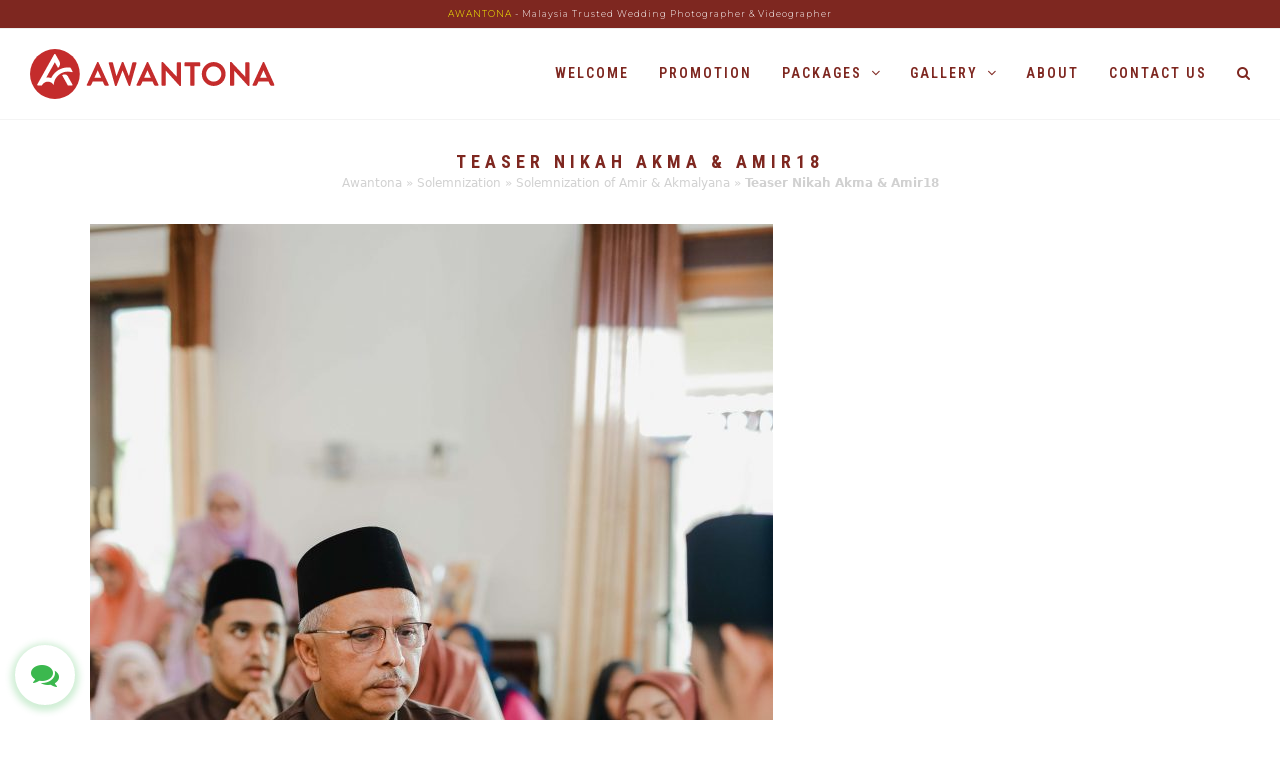

--- FILE ---
content_type: text/html; charset=UTF-8
request_url: https://awantona.com/portfolio-item/solemnization-of-amir-akmalyana/teaser-nikah-akma-amir18/
body_size: 18947
content:
<!DOCTYPE html>
<html lang="en-US" itemscope itemtype="https://schema.org/WebPage" class="wpex-color-scheme-default">
<head><meta charset="UTF-8"><script>if(navigator.userAgent.match(/MSIE|Internet Explorer/i)||navigator.userAgent.match(/Trident\/7\..*?rv:11/i)){var href=document.location.href;if(!href.match(/[?&]nowprocket/)){if(href.indexOf("?")==-1){if(href.indexOf("#")==-1){document.location.href=href+"?nowprocket=1"}else{document.location.href=href.replace("#","?nowprocket=1#")}}else{if(href.indexOf("#")==-1){document.location.href=href+"&nowprocket=1"}else{document.location.href=href.replace("#","&nowprocket=1#")}}}}</script><script>class RocketLazyLoadScripts{constructor(){this.v="1.2.3",this.triggerEvents=["keydown","mousedown","mousemove","touchmove","touchstart","touchend","wheel"],this.userEventHandler=this._triggerListener.bind(this),this.touchStartHandler=this._onTouchStart.bind(this),this.touchMoveHandler=this._onTouchMove.bind(this),this.touchEndHandler=this._onTouchEnd.bind(this),this.clickHandler=this._onClick.bind(this),this.interceptedClicks=[],window.addEventListener("pageshow",t=>{this.persisted=t.persisted}),window.addEventListener("DOMContentLoaded",()=>{this._preconnect3rdParties()}),this.delayedScripts={normal:[],async:[],defer:[]},this.trash=[],this.allJQueries=[]}_addUserInteractionListener(t){if(document.hidden){t._triggerListener();return}this.triggerEvents.forEach(e=>window.addEventListener(e,t.userEventHandler,{passive:!0})),window.addEventListener("touchstart",t.touchStartHandler,{passive:!0}),window.addEventListener("mousedown",t.touchStartHandler),document.addEventListener("visibilitychange",t.userEventHandler)}_removeUserInteractionListener(){this.triggerEvents.forEach(t=>window.removeEventListener(t,this.userEventHandler,{passive:!0})),document.removeEventListener("visibilitychange",this.userEventHandler)}_onTouchStart(t){"HTML"!==t.target.tagName&&(window.addEventListener("touchend",this.touchEndHandler),window.addEventListener("mouseup",this.touchEndHandler),window.addEventListener("touchmove",this.touchMoveHandler,{passive:!0}),window.addEventListener("mousemove",this.touchMoveHandler),t.target.addEventListener("click",this.clickHandler),this._renameDOMAttribute(t.target,"onclick","rocket-onclick"),this._pendingClickStarted())}_onTouchMove(t){window.removeEventListener("touchend",this.touchEndHandler),window.removeEventListener("mouseup",this.touchEndHandler),window.removeEventListener("touchmove",this.touchMoveHandler,{passive:!0}),window.removeEventListener("mousemove",this.touchMoveHandler),t.target.removeEventListener("click",this.clickHandler),this._renameDOMAttribute(t.target,"rocket-onclick","onclick"),this._pendingClickFinished()}_onTouchEnd(t){window.removeEventListener("touchend",this.touchEndHandler),window.removeEventListener("mouseup",this.touchEndHandler),window.removeEventListener("touchmove",this.touchMoveHandler,{passive:!0}),window.removeEventListener("mousemove",this.touchMoveHandler)}_onClick(t){t.target.removeEventListener("click",this.clickHandler),this._renameDOMAttribute(t.target,"rocket-onclick","onclick"),this.interceptedClicks.push(t),t.preventDefault(),t.stopPropagation(),t.stopImmediatePropagation(),this._pendingClickFinished()}_replayClicks(){window.removeEventListener("touchstart",this.touchStartHandler,{passive:!0}),window.removeEventListener("mousedown",this.touchStartHandler),this.interceptedClicks.forEach(t=>{t.target.dispatchEvent(new MouseEvent("click",{view:t.view,bubbles:!0,cancelable:!0}))})}_waitForPendingClicks(){return new Promise(t=>{this._isClickPending?this._pendingClickFinished=t:t()})}_pendingClickStarted(){this._isClickPending=!0}_pendingClickFinished(){this._isClickPending=!1}_renameDOMAttribute(t,e,r){t.hasAttribute&&t.hasAttribute(e)&&(event.target.setAttribute(r,event.target.getAttribute(e)),event.target.removeAttribute(e))}_triggerListener(){this._removeUserInteractionListener(this),"loading"===document.readyState?document.addEventListener("DOMContentLoaded",this._loadEverythingNow.bind(this)):this._loadEverythingNow()}_preconnect3rdParties(){let t=[];document.querySelectorAll("script[type=rocketlazyloadscript]").forEach(e=>{if(e.hasAttribute("src")){let r=new URL(e.src).origin;r!==location.origin&&t.push({src:r,crossOrigin:e.crossOrigin||"module"===e.getAttribute("data-rocket-type")})}}),t=[...new Map(t.map(t=>[JSON.stringify(t),t])).values()],this._batchInjectResourceHints(t,"preconnect")}async _loadEverythingNow(){this.lastBreath=Date.now(),this._delayEventListeners(this),this._delayJQueryReady(this),this._handleDocumentWrite(),this._registerAllDelayedScripts(),this._preloadAllScripts(),await this._loadScriptsFromList(this.delayedScripts.normal),await this._loadScriptsFromList(this.delayedScripts.defer),await this._loadScriptsFromList(this.delayedScripts.async);try{await this._triggerDOMContentLoaded(),await this._triggerWindowLoad()}catch(t){console.error(t)}window.dispatchEvent(new Event("rocket-allScriptsLoaded")),this._waitForPendingClicks().then(()=>{this._replayClicks()}),this._emptyTrash()}_registerAllDelayedScripts(){document.querySelectorAll("script[type=rocketlazyloadscript]").forEach(t=>{t.hasAttribute("data-rocket-src")?t.hasAttribute("async")&&!1!==t.async?this.delayedScripts.async.push(t):t.hasAttribute("defer")&&!1!==t.defer||"module"===t.getAttribute("data-rocket-type")?this.delayedScripts.defer.push(t):this.delayedScripts.normal.push(t):this.delayedScripts.normal.push(t)})}async _transformScript(t){return new Promise((await this._littleBreath(),navigator.userAgent.indexOf("Firefox/")>0||""===navigator.vendor)?e=>{let r=document.createElement("script");[...t.attributes].forEach(t=>{let e=t.nodeName;"type"!==e&&("data-rocket-type"===e&&(e="type"),"data-rocket-src"===e&&(e="src"),r.setAttribute(e,t.nodeValue))}),t.text&&(r.text=t.text),r.hasAttribute("src")?(r.addEventListener("load",e),r.addEventListener("error",e)):(r.text=t.text,e());try{t.parentNode.replaceChild(r,t)}catch(i){e()}}:async e=>{function r(){t.setAttribute("data-rocket-status","failed"),e()}try{let i=t.getAttribute("data-rocket-type"),n=t.getAttribute("data-rocket-src");t.text,i?(t.type=i,t.removeAttribute("data-rocket-type")):t.removeAttribute("type"),t.addEventListener("load",function r(){t.setAttribute("data-rocket-status","executed"),e()}),t.addEventListener("error",r),n?(t.removeAttribute("data-rocket-src"),t.src=n):t.src="data:text/javascript;base64,"+window.btoa(unescape(encodeURIComponent(t.text)))}catch(s){r()}})}async _loadScriptsFromList(t){let e=t.shift();return e&&e.isConnected?(await this._transformScript(e),this._loadScriptsFromList(t)):Promise.resolve()}_preloadAllScripts(){this._batchInjectResourceHints([...this.delayedScripts.normal,...this.delayedScripts.defer,...this.delayedScripts.async],"preload")}_batchInjectResourceHints(t,e){var r=document.createDocumentFragment();t.forEach(t=>{let i=t.getAttribute&&t.getAttribute("data-rocket-src")||t.src;if(i){let n=document.createElement("link");n.href=i,n.rel=e,"preconnect"!==e&&(n.as="script"),t.getAttribute&&"module"===t.getAttribute("data-rocket-type")&&(n.crossOrigin=!0),t.crossOrigin&&(n.crossOrigin=t.crossOrigin),t.integrity&&(n.integrity=t.integrity),r.appendChild(n),this.trash.push(n)}}),document.head.appendChild(r)}_delayEventListeners(t){let e={};function r(t,r){!function t(r){!e[r]&&(e[r]={originalFunctions:{add:r.addEventListener,remove:r.removeEventListener},eventsToRewrite:[]},r.addEventListener=function(){arguments[0]=i(arguments[0]),e[r].originalFunctions.add.apply(r,arguments)},r.removeEventListener=function(){arguments[0]=i(arguments[0]),e[r].originalFunctions.remove.apply(r,arguments)});function i(t){return e[r].eventsToRewrite.indexOf(t)>=0?"rocket-"+t:t}}(t),e[t].eventsToRewrite.push(r)}function i(t,e){let r=t[e];Object.defineProperty(t,e,{get:()=>r||function(){},set(i){t["rocket"+e]=r=i}})}r(document,"DOMContentLoaded"),r(window,"DOMContentLoaded"),r(window,"load"),r(window,"pageshow"),r(document,"readystatechange"),i(document,"onreadystatechange"),i(window,"onload"),i(window,"onpageshow")}_delayJQueryReady(t){let e;function r(r){if(r&&r.fn&&!t.allJQueries.includes(r)){r.fn.ready=r.fn.init.prototype.ready=function(e){return t.domReadyFired?e.bind(document)(r):document.addEventListener("rocket-DOMContentLoaded",()=>e.bind(document)(r)),r([])};let i=r.fn.on;r.fn.on=r.fn.init.prototype.on=function(){if(this[0]===window){function t(t){return t.split(" ").map(t=>"load"===t||0===t.indexOf("load.")?"rocket-jquery-load":t).join(" ")}"string"==typeof arguments[0]||arguments[0]instanceof String?arguments[0]=t(arguments[0]):"object"==typeof arguments[0]&&Object.keys(arguments[0]).forEach(e=>{let r=arguments[0][e];delete arguments[0][e],arguments[0][t(e)]=r})}return i.apply(this,arguments),this},t.allJQueries.push(r)}e=r}r(window.jQuery),Object.defineProperty(window,"jQuery",{get:()=>e,set(t){r(t)}})}async _triggerDOMContentLoaded(){this.domReadyFired=!0,await this._littleBreath(),document.dispatchEvent(new Event("rocket-DOMContentLoaded")),await this._littleBreath(),window.dispatchEvent(new Event("rocket-DOMContentLoaded")),await this._littleBreath(),document.dispatchEvent(new Event("rocket-readystatechange")),await this._littleBreath(),document.rocketonreadystatechange&&document.rocketonreadystatechange()}async _triggerWindowLoad(){await this._littleBreath(),window.dispatchEvent(new Event("rocket-load")),await this._littleBreath(),window.rocketonload&&window.rocketonload(),await this._littleBreath(),this.allJQueries.forEach(t=>t(window).trigger("rocket-jquery-load")),await this._littleBreath();let t=new Event("rocket-pageshow");t.persisted=this.persisted,window.dispatchEvent(t),await this._littleBreath(),window.rocketonpageshow&&window.rocketonpageshow({persisted:this.persisted})}_handleDocumentWrite(){let t=new Map;document.write=document.writeln=function(e){let r=document.currentScript;r||console.error("WPRocket unable to document.write this: "+e);let i=document.createRange(),n=r.parentElement,s=t.get(r);void 0===s&&(s=r.nextSibling,t.set(r,s));let a=document.createDocumentFragment();i.setStart(a,0),a.appendChild(i.createContextualFragment(e)),n.insertBefore(a,s)}}async _littleBreath(){Date.now()-this.lastBreath>45&&(await this._requestAnimFrame(),this.lastBreath=Date.now())}async _requestAnimFrame(){return document.hidden?new Promise(t=>setTimeout(t)):new Promise(t=>requestAnimationFrame(t))}_emptyTrash(){this.trash.forEach(t=>t.remove())}static run(){let t=new RocketLazyLoadScripts;t._addUserInteractionListener(t)}}RocketLazyLoadScripts.run();</script>

<link rel="profile" href="http://gmpg.org/xfn/11">
<meta name='robots' content='index, follow, max-image-preview:large, max-snippet:-1, max-video-preview:-1' />
	<!-- Pixel Cat Facebook Pixel Code -->
	<script type="rocketlazyloadscript">
	!function(f,b,e,v,n,t,s){if(f.fbq)return;n=f.fbq=function(){n.callMethod?
	n.callMethod.apply(n,arguments):n.queue.push(arguments)};if(!f._fbq)f._fbq=n;
	n.push=n;n.loaded=!0;n.version='2.0';n.queue=[];t=b.createElement(e);t.async=!0;
	t.src=v;s=b.getElementsByTagName(e)[0];s.parentNode.insertBefore(t,s)}(window,
	document,'script','https://connect.facebook.net/en_US/fbevents.js' );
	fbq( 'init', '269056674036234' );	</script>
	<!-- DO NOT MODIFY -->
	<!-- End Facebook Pixel Code -->
	<meta name="generator" content="Total WordPress Theme v5.9">
<meta name="viewport" content="width=device-width, initial-scale=1">

	<!-- This site is optimized with the Yoast SEO plugin v26.5 - https://yoast.com/wordpress/plugins/seo/ -->
	<title>Teaser Nikah Akma &amp; Amir18 - AWANTONA - Pro Wedding Photographer with Affordable Price in Selangor.</title><link rel="preload" as="style" href="https://fonts.googleapis.com/css?family=Raleway%7CABeeZee%7CAguafina%20Script%7COpen%20Sans%7CRoboto%7CRoboto%20Slab%7CLato%7CTitillium%20Web%7CSource%20Sans%20Pro%7CPlayfair%20Display%7CMontserrat%7CKhand%7COswald%7CEk%20Mukta%7CRubik%7CPT%20Sans%20Narrow%7CPoppins%7COxygen%3A300%2C400%2C600%2C700&#038;display=swap" /><link rel="stylesheet" href="https://fonts.googleapis.com/css?family=Raleway%7CABeeZee%7CAguafina%20Script%7COpen%20Sans%7CRoboto%7CRoboto%20Slab%7CLato%7CTitillium%20Web%7CSource%20Sans%20Pro%7CPlayfair%20Display%7CMontserrat%7CKhand%7COswald%7CEk%20Mukta%7CRubik%7CPT%20Sans%20Narrow%7CPoppins%7COxygen%3A300%2C400%2C600%2C700&#038;display=swap" media="print" onload="this.media='all'" /><noscript><link rel="stylesheet" href="https://fonts.googleapis.com/css?family=Raleway%7CABeeZee%7CAguafina%20Script%7COpen%20Sans%7CRoboto%7CRoboto%20Slab%7CLato%7CTitillium%20Web%7CSource%20Sans%20Pro%7CPlayfair%20Display%7CMontserrat%7CKhand%7COswald%7CEk%20Mukta%7CRubik%7CPT%20Sans%20Narrow%7CPoppins%7COxygen%3A300%2C400%2C600%2C700&#038;display=swap" /></noscript><link rel="preload" as="style" href="https://fonts.googleapis.com/css2?family=Montserrat:ital,wght@0,100;0,200;0,300;0,400;0,500;0,600;0,700;0,800;0,900;1,100;1,200;1,300;1,400;1,500;1,600;1,700;1,800;1,900&#038;subset=latin&#038;family=Roboto+Condensed:ital,wght@0,100;0,200;0,300;0,400;0,500;0,600;0,700;0,800;0,900;1,100;1,200;1,300;1,400;1,500;1,600;1,700;1,800;1,900&#038;subset=latin&#038;display=swap" /><link rel="stylesheet" href="https://fonts.googleapis.com/css2?family=Montserrat:ital,wght@0,100;0,200;0,300;0,400;0,500;0,600;0,700;0,800;0,900;1,100;1,200;1,300;1,400;1,500;1,600;1,700;1,800;1,900&#038;subset=latin&#038;family=Roboto+Condensed:ital,wght@0,100;0,200;0,300;0,400;0,500;0,600;0,700;0,800;0,900;1,100;1,200;1,300;1,400;1,500;1,600;1,700;1,800;1,900&#038;subset=latin&#038;display=swap" media="print" onload="this.media='all'" /><noscript><link rel="stylesheet" href="https://fonts.googleapis.com/css2?family=Montserrat:ital,wght@0,100;0,200;0,300;0,400;0,500;0,600;0,700;0,800;0,900;1,100;1,200;1,300;1,400;1,500;1,600;1,700;1,800;1,900&#038;subset=latin&#038;family=Roboto+Condensed:ital,wght@0,100;0,200;0,300;0,400;0,500;0,600;0,700;0,800;0,900;1,100;1,200;1,300;1,400;1,500;1,600;1,700;1,800;1,900&#038;subset=latin&#038;display=swap" /></noscript>
	<link rel="canonical" href="https://awantona.com/portfolio-item/solemnization-of-amir-akmalyana/teaser-nikah-akma-amir18/" />
	<meta property="og:locale" content="en_US" />
	<meta property="og:type" content="article" />
	<meta property="og:title" content="Teaser Nikah Akma &amp; Amir18 - AWANTONA - Pro Wedding Photographer with Affordable Price in Selangor." />
	<meta property="og:url" content="https://awantona.com/portfolio-item/solemnization-of-amir-akmalyana/teaser-nikah-akma-amir18/" />
	<meta property="og:site_name" content="AWANTONA - Pro Wedding Photographer with Affordable Price in Selangor." />
	<meta property="article:publisher" content="https://www.facebook.com/awantona/" />
	<meta property="og:image" content="https://awantona.com/portfolio-item/solemnization-of-amir-akmalyana/teaser-nikah-akma-amir18" />
	<meta property="og:image:width" content="3648" />
	<meta property="og:image:height" content="5472" />
	<meta property="og:image:type" content="image/jpeg" />
	<meta name="twitter:card" content="summary_large_image" />
	<script type="application/ld+json" class="yoast-schema-graph">{"@context":"https://schema.org","@graph":[{"@type":"WebPage","@id":"https://awantona.com/portfolio-item/solemnization-of-amir-akmalyana/teaser-nikah-akma-amir18/","url":"https://awantona.com/portfolio-item/solemnization-of-amir-akmalyana/teaser-nikah-akma-amir18/","name":"Teaser Nikah Akma & Amir18 - AWANTONA - Pro Wedding Photographer with Affordable Price in Selangor.","isPartOf":{"@id":"https://awantona.com/#website"},"primaryImageOfPage":{"@id":"https://awantona.com/portfolio-item/solemnization-of-amir-akmalyana/teaser-nikah-akma-amir18/#primaryimage"},"image":{"@id":"https://awantona.com/portfolio-item/solemnization-of-amir-akmalyana/teaser-nikah-akma-amir18/#primaryimage"},"thumbnailUrl":"https://awantona.com/wp-content/uploads/2019/06/Teaser-Nikah-Akma-Amir18.jpg","datePublished":"2019-06-17T14:09:54+00:00","breadcrumb":{"@id":"https://awantona.com/portfolio-item/solemnization-of-amir-akmalyana/teaser-nikah-akma-amir18/#breadcrumb"},"inLanguage":"en-US","potentialAction":[{"@type":"ReadAction","target":["https://awantona.com/portfolio-item/solemnization-of-amir-akmalyana/teaser-nikah-akma-amir18/"]}]},{"@type":"ImageObject","inLanguage":"en-US","@id":"https://awantona.com/portfolio-item/solemnization-of-amir-akmalyana/teaser-nikah-akma-amir18/#primaryimage","url":"https://awantona.com/wp-content/uploads/2019/06/Teaser-Nikah-Akma-Amir18.jpg","contentUrl":"https://awantona.com/wp-content/uploads/2019/06/Teaser-Nikah-Akma-Amir18.jpg","width":3648,"height":5472},{"@type":"BreadcrumbList","@id":"https://awantona.com/portfolio-item/solemnization-of-amir-akmalyana/teaser-nikah-akma-amir18/#breadcrumb","itemListElement":[{"@type":"ListItem","position":1,"name":"Awantona","item":"https://awantona.com/"},{"@type":"ListItem","position":2,"name":"Solemnization","item":"https://awantona.com/portfolio-category/solemnization/"},{"@type":"ListItem","position":3,"name":"Solemnization of Amir &#038; Akmalyana","item":"https://awantona.com/portfolio-item/solemnization-of-amir-akmalyana/"},{"@type":"ListItem","position":4,"name":"Teaser Nikah Akma &#038; Amir18"}]},{"@type":"WebSite","@id":"https://awantona.com/#website","url":"https://awantona.com/","name":"AWANTONA - Pro Wedding Photographer with Affordable Price in Selangor.","description":"&quot;We don’t just take photos - we preserve memories&quot;. AWANTONA - Pro Wedding Photographer with Affordable Price in Selangor, Kuala Lumpur, Malaysia.","publisher":{"@id":"https://awantona.com/#organization"},"potentialAction":[{"@type":"SearchAction","target":{"@type":"EntryPoint","urlTemplate":"https://awantona.com/?s={search_term_string}"},"query-input":{"@type":"PropertyValueSpecification","valueRequired":true,"valueName":"search_term_string"}}],"inLanguage":"en-US"},{"@type":"Organization","@id":"https://awantona.com/#organization","name":"AWANTONA - Malaysia’s Top Wedding Professional Photographer","url":"https://awantona.com/","logo":{"@type":"ImageObject","inLanguage":"en-US","@id":"https://awantona.com/#/schema/logo/image/","url":"https://awantona.com/wp-content/uploads/2019/01/01-1.jpg","contentUrl":"https://awantona.com/wp-content/uploads/2019/01/01-1.jpg","width":1200,"height":765,"caption":"AWANTONA - Malaysia’s Top Wedding Professional Photographer"},"image":{"@id":"https://awantona.com/#/schema/logo/image/"},"sameAs":["https://www.facebook.com/awantona/","https://www.instagram.com/awantona/","https://www.youtube.com/channel/UChGSoEqbSy4oQtY3m03a1bQ"]}]}</script>
	<!-- / Yoast SEO plugin. -->


<link rel='dns-prefetch' href='//fonts.googleapis.com' />
<link rel='dns-prefetch' href='//maxcdn.bootstrapcdn.com' />
<link href='https://fonts.gstatic.com' crossorigin rel='preconnect' />
<link rel="alternate" type="application/rss+xml" title="AWANTONA - Pro Wedding Photographer with Affordable Price in Selangor. &raquo; Feed" href="https://awantona.com/feed/" />
<link rel="alternate" type="application/rss+xml" title="AWANTONA - Pro Wedding Photographer with Affordable Price in Selangor. &raquo; Comments Feed" href="https://awantona.com/comments/feed/" />
<link rel="alternate" type="application/rss+xml" title="AWANTONA - Pro Wedding Photographer with Affordable Price in Selangor. &raquo; Teaser Nikah Akma &#038; Amir18 Comments Feed" href="https://awantona.com/portfolio-item/solemnization-of-amir-akmalyana/teaser-nikah-akma-amir18/feed/" />
<link rel="alternate" title="oEmbed (JSON)" type="application/json+oembed" href="https://awantona.com/wp-json/oembed/1.0/embed?url=https%3A%2F%2Fawantona.com%2Fportfolio-item%2Fsolemnization-of-amir-akmalyana%2Fteaser-nikah-akma-amir18%2F" />
<link rel="alternate" title="oEmbed (XML)" type="text/xml+oembed" href="https://awantona.com/wp-json/oembed/1.0/embed?url=https%3A%2F%2Fawantona.com%2Fportfolio-item%2Fsolemnization-of-amir-akmalyana%2Fteaser-nikah-akma-amir18%2F&#038;format=xml" />
<link rel="preload" href="https://awantona.com/wp-content/themes/Total/assets/lib/ticons/fonts/ticons.woff2" type="font/woff2" as="font" crossorigin><style id='wp-img-auto-sizes-contain-inline-css'>
img:is([sizes=auto i],[sizes^="auto," i]){contain-intrinsic-size:3000px 1500px}
/*# sourceURL=wp-img-auto-sizes-contain-inline-css */
</style>
<link data-minify="1" rel='stylesheet' id='wpwab-socicon-css' href='https://awantona.com/wp-content/cache/min/1/wp-content/plugins/wp-whatsapp-button/css/frontend/socicon/style.css?ver=1696661100' media='all' />
<link data-minify="1" rel='stylesheet' id='wpwab-frontend-css' href='https://awantona.com/wp-content/cache/min/1/wp-content/plugins/wp-whatsapp-button/css/frontend/frontend.css?ver=1696661100' media='all' />
<link data-minify="1" rel='stylesheet' id='wpwab-fontawesome-style-css' href='https://awantona.com/wp-content/cache/min/1/wp-content/plugins/wp-whatsapp-button/css/backend/font-awesome/font-awesome.min.css?ver=1696661100' media='all' />



<link data-minify="1" rel='stylesheet' id='wpex-wpbakery-slim-css' href='https://awantona.com/wp-content/cache/min/1/wp-content/themes/Total/assets/css/wpex-wpbakery-slim.css?ver=1696661100' media='all' />
<link data-minify="1" rel='stylesheet' id='wpex-style-css' href='https://awantona.com/wp-content/cache/min/1/wp-content/themes/Total/style.css?ver=1696661100' media='all' />
<link data-minify="1" rel='stylesheet' id='wpex-mobile-menu-breakpoint-max-css' href='https://awantona.com/wp-content/cache/min/1/wp-content/themes/Total/assets/css/wpex-mobile-menu-breakpoint-max.css?ver=1696661100' media='only screen and (max-width:959px)' />
<link rel='stylesheet' id='wpex-mobile-menu-breakpoint-min-css' href='https://awantona.com/wp-content/themes/Total/assets/css/wpex-mobile-menu-breakpoint-min.css?ver=5.9' media='only screen and (min-width:960px)' />
<link data-minify="1" rel='stylesheet' id='ticons-css' href='https://awantona.com/wp-content/cache/min/1/wp-content/themes/Total/assets/lib/ticons/css/ticons.min.css?ver=1696661100' media='all' />
<link data-minify="1" rel='stylesheet' id='vcex-shortcodes-css' href='https://awantona.com/wp-content/cache/min/1/wp-content/themes/Total/assets/css/vcex-shortcodes.css?ver=1696661100' media='all' />
<link data-minify="1" rel='stylesheet' id='font-awesome-css' href='https://awantona.com/wp-content/cache/min/1/font-awesome/4.7.0/css/font-awesome.min.css?ver=1696661100' media='all' />
<link data-minify="1" rel='stylesheet' id='smart-sections-css' href='https://awantona.com/wp-content/cache/min/1/wp-content/plugins/visucom-smart-sections/assets/css/style.css?ver=1696661100' media='all' />
<style id='rocket-lazyload-inline-css'>
.rll-youtube-player{position:relative;padding-bottom:56.23%;height:0;overflow:hidden;max-width:100%;}.rll-youtube-player:focus-within{outline: 2px solid currentColor;outline-offset: 5px;}.rll-youtube-player iframe{position:absolute;top:0;left:0;width:100%;height:100%;z-index:100;background:0 0}.rll-youtube-player img{bottom:0;display:block;left:0;margin:auto;max-width:100%;width:100%;position:absolute;right:0;top:0;border:none;height:auto;-webkit-transition:.4s all;-moz-transition:.4s all;transition:.4s all}.rll-youtube-player img:hover{-webkit-filter:brightness(75%)}.rll-youtube-player .play{height:100%;width:100%;left:0;top:0;position:absolute;background:url(https://awantona.com/wp-content/plugins/wp-rocket/assets/img/youtube.png) no-repeat center;background-color: transparent !important;cursor:pointer;border:none;}.wp-embed-responsive .wp-has-aspect-ratio .rll-youtube-player{position:absolute;padding-bottom:0;width:100%;height:100%;top:0;bottom:0;left:0;right:0}
/*# sourceURL=rocket-lazyload-inline-css */
</style>
<script src="https://awantona.com/wp-includes/js/jquery/jquery.min.js?ver=3.7.1" id="jquery-core-js"></script>
<script src="https://awantona.com/wp-includes/js/jquery/jquery-migrate.min.js?ver=3.4.1" id="jquery-migrate-js"></script>
<script src="https://awantona.com/wp-includes/js/jquery/ui/core.min.js?ver=1.13.3" id="jquery-ui-core-js" defer></script>
<script src="https://awantona.com/wp-includes/js/jquery/ui/mouse.min.js?ver=1.13.3" id="jquery-ui-mouse-js" defer></script>
<script src="https://awantona.com/wp-includes/js/jquery/ui/sortable.min.js?ver=1.13.3" id="jquery-ui-sortable-js" defer></script>
<script data-minify="1" src="https://awantona.com/wp-content/cache/min/1/wp-content/plugins/wp-whatsapp-button/js/wpwab-frontend.js?ver=1696661100" id="wpwab-frontend-script-js" defer></script>
<link rel="https://api.w.org/" href="https://awantona.com/wp-json/" /><link rel="alternate" title="JSON" type="application/json" href="https://awantona.com/wp-json/wp/v2/media/897" /><link rel="EditURI" type="application/rsd+xml" title="RSD" href="https://awantona.com/xmlrpc.php?rsd" />

<link rel='shortlink' href='https://awantona.com/?p=897' />
<script type="rocketlazyloadscript">function gusta_fix_vc_full_width() { var elements=jQuery('[data-vc-full-width="true"], .mk-fullwidth-true');jQuery.each(elements,function(key,item){var el=jQuery(this);el.addClass('vc_hidden');var el_full=el.next('.vc_row-full-width');if(el_full.length||(el_full=el.parent().next('.vc_row-full-width')),el_full.length){var el_margin_left=parseInt(el.css('margin-left'),10),el_margin_right=parseInt(el.css('margin-right'),10),offset=0-el_full.offset().left-el_margin_left,width=jQuery(window).width();if(el.css({position:'relative',left:offset,'box-sizing':'border-box',width:jQuery(window).width()}),!el.data('vcStretchContent')){var padding=-1*offset;0>padding&&(padding=0);var paddingRight=width-padding-el_full.width()+el_margin_left+el_margin_right;0>paddingRight&&(paddingRight=0),el.css({'padding-left':padding+'px','padding-right':paddingRight+'px'})}el.attr('data-vc-full-width-init','true'),el.removeClass('vc_hidden'),jQuery(document).trigger('vc-full-width-row-single',{el:el,offset:offset,marginLeft:el_margin_left,marginRight:el_margin_right,elFull:el_full,width:width})}}),jQuery(document).trigger('vc-full-width-row',elements),jQuery(document).trigger('[data-mk-stretch-content="true"]', elements); jQuery('.owl-carousel').each(function(){ jQuery(this).trigger('refresh.owl.carousel'); }); } jQuery( '#gusta-header-container' ).on('load', function() { gusta_fix_vc_full_width(); });</script><link rel="icon" href="https://awantona.com/wp-content/uploads/2019/10/favicon.png" sizes="32x32"><link rel="shortcut icon" href="https://awantona.com/wp-content/uploads/2019/10/favicon.png"><link rel="apple-touch-icon" href="https://awantona.com/wp-content/uploads/2019/10/favicon.png" sizes="57x57" ><link rel="apple-touch-icon" href="https://awantona.com/wp-content/uploads/2019/10/favicon.png" sizes="76x76" ><link rel="apple-touch-icon" href="https://awantona.com/wp-content/uploads/2019/10/favicon.png" sizes="120x120"><link rel="apple-touch-icon" href="https://awantona.com/wp-content/uploads/2019/10/favicon.png" sizes="114x114"><style>.recentcomments a{display:inline !important;padding:0 !important;margin:0 !important;}</style><meta name="theme-color" content="#7e2720" />
<meta name="google-site-verification" content="0ugw6vK-ThKHWtzuotW0lXe1KMbz0WMEV-w0M9mYofw" />

<noscript><style>body:not(.content-full-screen) .wpex-vc-row-stretched[data-vc-full-width-init="false"]{visibility:visible;}</style></noscript><script type="rocketlazyloadscript">function setREVStartSize(e){
			//window.requestAnimationFrame(function() {
				window.RSIW = window.RSIW===undefined ? window.innerWidth : window.RSIW;
				window.RSIH = window.RSIH===undefined ? window.innerHeight : window.RSIH;
				try {
					var pw = document.getElementById(e.c).parentNode.offsetWidth,
						newh;
					pw = pw===0 || isNaN(pw) || (e.l=="fullwidth" || e.layout=="fullwidth") ? window.RSIW : pw;
					e.tabw = e.tabw===undefined ? 0 : parseInt(e.tabw);
					e.thumbw = e.thumbw===undefined ? 0 : parseInt(e.thumbw);
					e.tabh = e.tabh===undefined ? 0 : parseInt(e.tabh);
					e.thumbh = e.thumbh===undefined ? 0 : parseInt(e.thumbh);
					e.tabhide = e.tabhide===undefined ? 0 : parseInt(e.tabhide);
					e.thumbhide = e.thumbhide===undefined ? 0 : parseInt(e.thumbhide);
					e.mh = e.mh===undefined || e.mh=="" || e.mh==="auto" ? 0 : parseInt(e.mh,0);
					if(e.layout==="fullscreen" || e.l==="fullscreen")
						newh = Math.max(e.mh,window.RSIH);
					else{
						e.gw = Array.isArray(e.gw) ? e.gw : [e.gw];
						for (var i in e.rl) if (e.gw[i]===undefined || e.gw[i]===0) e.gw[i] = e.gw[i-1];
						e.gh = e.el===undefined || e.el==="" || (Array.isArray(e.el) && e.el.length==0)? e.gh : e.el;
						e.gh = Array.isArray(e.gh) ? e.gh : [e.gh];
						for (var i in e.rl) if (e.gh[i]===undefined || e.gh[i]===0) e.gh[i] = e.gh[i-1];
											
						var nl = new Array(e.rl.length),
							ix = 0,
							sl;
						e.tabw = e.tabhide>=pw ? 0 : e.tabw;
						e.thumbw = e.thumbhide>=pw ? 0 : e.thumbw;
						e.tabh = e.tabhide>=pw ? 0 : e.tabh;
						e.thumbh = e.thumbhide>=pw ? 0 : e.thumbh;
						for (var i in e.rl) nl[i] = e.rl[i]<window.RSIW ? 0 : e.rl[i];
						sl = nl[0];
						for (var i in nl) if (sl>nl[i] && nl[i]>0) { sl = nl[i]; ix=i;}
						var m = pw>(e.gw[ix]+e.tabw+e.thumbw) ? 1 : (pw-(e.tabw+e.thumbw)) / (e.gw[ix]);
						newh =  (e.gh[ix] * m) + (e.tabh + e.thumbh);
					}
					var el = document.getElementById(e.c);
					if (el!==null && el) el.style.height = newh+"px";
					el = document.getElementById(e.c+"_wrapper");
					if (el!==null && el) {
						el.style.height = newh+"px";
						el.style.display = "block";
					}
				} catch(e){
					console.log("Failure at Presize of Slider:" + e)
				}
			//});
		  };</script>
		<style id="wp-custom-css">
			.sedow h4{text-shadow:1px 1px 4px rgba(30,30,30,0.99)}.footerlink{max-width:750px;margin:auto}html body .form-live{overflow:visible}.promo{animation:blink 1s infinite;animation-name:blink !important;animation-duration:1s !important;animation-iteration-count:infinite !important}		</style>
		<noscript><style> .wpb_animate_when_almost_visible { opacity: 1; }</style></noscript>
<style id="gusta_inline_css">.container { box-sizing: border-box !important; } .container .gusta-section>.container { padding: 0; margin: 0; } footer { display: none; }</style>
<style data-type="wpex-css" id="wpex-css">/*VC META CSS*/.vc_custom_1547313691409{border-bottom-width:1px !important;padding-bottom:30px !important;border-bottom-color:#e0e0e0 !important;border-bottom-style:solid !important}.vc_custom_1548297580118{margin-top:30px !important;margin-bottom:30px !important}.vc_custom_1547313645410{margin-bottom:10px !important}.vc_custom_1547313651054{margin-bottom:10px !important}/*TYPOGRAPHY*/#top-bar-content{font-family:"Montserrat";font-weight:300;font-size:9px;letter-spacing:1px}.main-navigation-ul .link-inner{font-family:"Roboto Condensed";font-weight:600;font-style:normal;font-size:14px;letter-spacing:2px;text-transform:uppercase}.wpex-mobile-menu,#sidr-main{font-family:"Roboto Condensed";font-weight:600;font-size:16px;line-height:30px;letter-spacing:2px;text-transform:uppercase}.page-header .page-header-title{font-family:"Roboto Condensed";font-weight:700;font-size:18px;letter-spacing:5px;text-transform:uppercase}/*ADVANCED STYLING CSS*/#site-logo .logo-img{height:50px;width:auto}/*CUSTOMIZER STYLING*/:root{--wpex-accent:#000000;--wpex-accent-alt:#000000;--wpex-site-header-shrink-end-height:40px;--wpex-vc-column-inner-margin-bottom:40px}.page-header{margin-bottom:0px}.page-header.wpex-supports-mods .page-header-title{color:#7e2720}.page-header.wpex-supports-mods{border-top-color:#f4f4f4;border-bottom-color:#ffffff}.site-breadcrumbs{color:#d1d1d1}.site-breadcrumbs a{color:#d1d1d1}:root,.boxed-main-layout.wpex-responsive #wrap{--wpex-container-width:1100px}#top-bar-wrap{background-color:#7e2720}.wpex-top-bar-sticky{background-color:#7e2720}#top-bar{color:#ffffff;padding-top:7px;padding-bottom:7px}.header-padding{padding-top:20px;padding-bottom:20px}.logo-padding{padding-top:0px;padding-bottom:0px}#site-navigation-wrap{--wpex-main-nav-link-color:#7e2720;--wpex-hover-main-nav-link-color:#7e2720;--wpex-active-main-nav-link-color:#7e2720;--wpex-hover-main-nav-link-color:#ef3939;--wpex-active-main-nav-link-color:#000000;--wpex-dropmenu-link-padding-y:10px;--wpex-dropmenu-link-color:#7e2720}#mobile-menu{--wpex-link-color:#384859;--wpex-hover-link-color:#384859;--wpex-hover-link-color:#000000}#footer-bottom{padding:10px 0;background-color:#ffffff;--wpex-link-color:#000000;--wpex-hover-link-color:#000000;--wpex-hover-link-color:#137396}</style><noscript><style id="rocket-lazyload-nojs-css">.rll-youtube-player, [data-lazy-src]{display:none !important;}</style></noscript><link data-minify="1" rel='stylesheet' id='rs-plugin-settings-css' href='https://awantona.com/wp-content/cache/min/1/wp-content/plugins/revslider/public/assets/css/rs6.css?ver=1696661100' media='all' />
<style id='rs-plugin-settings-inline-css'>
#rs-demo-id {}
/*# sourceURL=rs-plugin-settings-inline-css */
</style>
</head>

<body class="attachment wp-singular attachment-template-default single single-attachment postid-897 attachmentid-897 attachment-jpeg wp-custom-logo wp-embed-responsive wp-theme-Total wpex-theme wpex-responsive full-width-main-layout no-composer wpex-live-site wpex-has-primary-bottom-spacing site-full-width content-full-width has-topbar sidebar-widget-icons hasnt-overlay-header wpex-mobile-toggle-menu-icon_buttons has-mobile-menu wpex-share-p-horizontal wpex-no-js wpb-js-composer js-comp-ver-6.13.0 vc_responsive">

	
	
	
<a href="#content" class="skip-to-content">skip to Main Content</a><span data-ls_id="#site_top" tabindex="-1"></span>
	<div id="outer-wrap" class="wpex-overflow-clip">

		
		<div id="wrap" class="wpex-clr">

			

	
		<div id="top-bar-wrap" class="wpex-border-b wpex-border-main wpex-border-solid wpex-text-sm textcenter wpex-print-hidden">

			<div id="top-bar" class="container wpex-relative wpex-py-15 wpex-text-center">
	<div id="top-bar-content" class="has-content top-bar-centered wpex-clr"><span style="color:YELLOW">AWANTONA </span>- Malaysia Trusted Wedding Photographer &amp; Videographer</div>

</div>

		</div>

	



	<header id="site-header" class="header-one header-full-width wpex-dropdown-style-minimal-sq wpex-dropdowns-shadow-three dyn-styles wpex-print-hidden wpex-relative wpex-clr" itemscope="itemscope" itemtype="https://schema.org/WPHeader">

		
		<div id="site-header-inner" class="header-one-inner header-padding container wpex-relative wpex-h-100 wpex-py-30 wpex-clr">
<div id="site-logo" class="site-branding header-one-logo logo-padding wpex-table">
	<div id="site-logo-inner" class="wpex-table-cell wpex-align-middle wpex-clr"><a id="site-logo-link" href="https://awantona.com/" rel="home" class="main-logo"><img width="245" height="50" src="https://awantona.com/wp-content/uploads/2019/01/latest-logo-01.svg" alt="AWANTONA - Pro Wedding Photographer with Affordable Price in Selangor." class="logo-img" data-no-retina data-skip-lazy fetchpriority="high" srcset="https://awantona.com/wp-content/uploads/2019/01/latest-logo-01.svg 1x,https://awantona.com/wp-content/uploads/2019/01/latest-logo-01.svg 2x"></a></div>

</div>
<div id="site-navigation-wrap" class="navbar-style-one navbar-fixed-height navbar-fixed-line-height wpex-stretch-megamenus hide-at-mm-breakpoint wpex-clr wpex-print-hidden">
	<nav id="site-navigation" class="navigation main-navigation main-navigation-one wpex-clr" itemscope="itemscope" itemtype="https://schema.org/SiteNavigationElement" aria-label="Main menu"><ul id="menu-main-menu" class="main-navigation-ul dropdown-menu wpex-dropdown-menu wpex-dropdown-menu--onhover"><li id="menu-item-1723" class="menu-item menu-item-type-custom menu-item-object-custom menu-item-1723"><a href="/"><span class="link-inner">Welcome</span></a></li>
<li id="menu-item-1748" class="local-scroll menu-item menu-item-type-custom menu-item-object-custom menu-item-1748"><a href="/#promosi"><span class="link-inner">Promotion</span></a></li>
<li id="menu-item-205" class="menu-item menu-item-type-custom menu-item-object-custom menu-item-has-children dropdown menu-item-205"><a href="#"><span class="link-inner">Packages <span class="nav-arrow top-level"><span class="nav-arrow__icon ticon ticon-angle-down" aria-hidden="true"></span></span></span></a>
<ul class="sub-menu">
	<li id="menu-item-203" class="menu-item menu-item-type-post_type menu-item-object-page menu-item-203"><a href="https://awantona.com/packages/engagement/"><span class="link-inner">Engagement</span></a></li>
	<li id="menu-item-216" class="menu-item menu-item-type-post_type menu-item-object-page menu-item-216"><a href="https://awantona.com/packages/solemnization/"><span class="link-inner">Solemnization</span></a></li>
	<li id="menu-item-215" class="menu-item menu-item-type-post_type menu-item-object-page menu-item-215"><a href="https://awantona.com/packages/reception/"><span class="link-inner">Reception</span></a></li>
	<li id="menu-item-233" class="menu-item menu-item-type-post_type menu-item-object-page menu-item-233"><a href="https://awantona.com/packages/pre-post-wedding/"><span class="link-inner">Pre/Post Wedding</span></a></li>
	<li id="menu-item-232" class="menu-item menu-item-type-post_type menu-item-object-page menu-item-232"><a href="https://awantona.com/packages/convocation/"><span class="link-inner">Convocation</span></a></li>
	<li id="menu-item-231" class="menu-item menu-item-type-post_type menu-item-object-page menu-item-231"><a href="https://awantona.com/packages/special-event/"><span class="link-inner">Special event</span></a></li>
</ul>
</li>
<li id="menu-item-589" class="menu-item menu-item-type-custom menu-item-object-custom menu-item-has-children dropdown menu-item-589"><a href="#"><span class="link-inner">Gallery <span class="nav-arrow top-level"><span class="nav-arrow__icon ticon ticon-angle-down" aria-hidden="true"></span></span></span></a>
<ul class="sub-menu">
	<li id="menu-item-72" class="menu-item menu-item-type-post_type menu-item-object-page menu-item-72"><a href="https://awantona.com/gallery/"><span class="link-inner">Photos</span></a></li>
	<li id="menu-item-590" class="menu-item menu-item-type-post_type menu-item-object-page menu-item-590"><a href="https://awantona.com/videos/"><span class="link-inner">Videos</span></a></li>
</ul>
</li>
<li id="menu-item-70" class="menu-item menu-item-type-post_type menu-item-object-page menu-item-70"><a href="https://awantona.com/about/"><span class="link-inner">About</span></a></li>
<li id="menu-item-71" class="menu-item menu-item-type-post_type menu-item-object-page menu-item-71"><a href="https://awantona.com/contact-us/"><span class="link-inner">Contact Us</span></a></li>
<li class="search-toggle-li menu-item wpex-menu-extra no-icon-margin"><a href="#" class="site-search-toggle search-dropdown-toggle" role="button" aria-expanded="false" aria-controls="searchform-dropdown" aria-label="Search"><span class="link-inner"><span class="wpex-menu-search-text wpex-hidden">Search</span><span class="wpex-menu-search-icon ticon ticon-search" aria-hidden="true"></span></span></a></li></ul></nav>
</div>


<div id="mobile-menu" class="wpex-mobile-menu-toggle show-at-mm-breakpoint wpex-flex wpex-items-center wpex-absolute wpex-top-50 -wpex-translate-y-50 wpex-right-0">
	<div class="wpex-inline-flex wpex-items-center">
						<a href="#" class="mobile-menu-toggle" role="button" aria-label="Toggle mobile menu" aria-expanded="false"><span class="mobile-menu-toggle__icon wpex-flex"><span class="wpex-hamburger-icon wpex-hamburger-icon--inactive wpex-hamburger-icon--animate" aria-hidden="true"><span></span></span></span></a>			</div>
</div>
<div id="searchform-dropdown" data-placeholder="Search" data-disable-autocomplete="true" class="header-searchform-wrap header-drop-widget header-drop-widget--colored-top-border wpex-invisible wpex-opacity-0 wpex-absolute wpex-transition-all wpex-duration-200 wpex-translate-Z-0 wpex-text-initial wpex-z-10000 wpex-top-100 wpex-right-0 wpex-surface-1 wpex-text-2 wpex-p-15">
	
<form method="get" class="searchform wpex-relative" action="https://awantona.com/">
	<label class="searchform-label wpex-text-current wpex-block wpex-m-0 wpex-p-0">
		<span class="screen-reader-text">Search</span>
		<input type="search" class="searchform-input field" name="s" placeholder="Search">
	</label>
				<button type="submit" class="searchform-submit"><span class="ticon ticon-search" aria-hidden="true"></span><span class="screen-reader-text">Submit</span></button>
</form>
</div></div>

		
	</header>



			
			<main id="main" class="site-main wpex-clr">

				
<header class="page-header centered-minimal-page-header wpex-supports-mods wpex-relative wpex-mb-40 wpex-surface-1 wpex-py-30 wpex-border-t wpex-border-b wpex-border-solid wpex-border-main wpex-text-2 wpex-text-center">

	
	<div class="page-header-inner container">
<div class="page-header-content">

<h1 class="page-header-title wpex-block wpex-m-0 wpex-text-5xl" itemprop="headline">

	<span>Teaser Nikah Akma &#038; Amir18</span>

</h1>

<nav class="site-breadcrumbs position-page_header_content wpex-text-4 wpex-text-sm" aria-label="You are here:"><span class="breadcrumb-trail wpex-clr"><span><span><a href="https://awantona.com/">Awantona</a></span> » <span><a href="https://awantona.com/portfolio-category/solemnization/">Solemnization</a></span> » <span><a href="https://awantona.com/portfolio-item/solemnization-of-amir-akmalyana/">Solemnization of Amir &#038; Akmalyana</a></span> » <span class="breadcrumb_last" aria-current="page"><strong>Teaser Nikah Akma &#038; Amir18</strong></span></span></span></nav></div></div>

	
</header>


	<div class="container wpex-clr">

		
		<div id="primary" class="content-area">

			
			<div id="content" class="site-content">

				
				
						<div id="attachment-post-media"><img width="683" height="1024" src="data:image/svg+xml,%3Csvg%20xmlns='http://www.w3.org/2000/svg'%20viewBox='0%200%20683%201024'%3E%3C/svg%3E" class="wpex-align-middle" alt="" decoding="async" fetchpriority="high" data-lazy-srcset="https://awantona.com/wp-content/uploads/2019/06/Teaser-Nikah-Akma-Amir18-683x1024.jpg 683w, https://awantona.com/wp-content/uploads/2019/06/Teaser-Nikah-Akma-Amir18-200x300.jpg 200w, https://awantona.com/wp-content/uploads/2019/06/Teaser-Nikah-Akma-Amir18-768x1152.jpg 768w" data-lazy-sizes="(max-width: 683px) 100vw, 683px" data-lazy-src="https://awantona.com/wp-content/uploads/2019/06/Teaser-Nikah-Akma-Amir18-683x1024.jpg" /><noscript><img width="683" height="1024" src="https://awantona.com/wp-content/uploads/2019/06/Teaser-Nikah-Akma-Amir18-683x1024.jpg" class="wpex-align-middle" alt="" decoding="async" fetchpriority="high" srcset="https://awantona.com/wp-content/uploads/2019/06/Teaser-Nikah-Akma-Amir18-683x1024.jpg 683w, https://awantona.com/wp-content/uploads/2019/06/Teaser-Nikah-Akma-Amir18-200x300.jpg 200w, https://awantona.com/wp-content/uploads/2019/06/Teaser-Nikah-Akma-Amir18-768x1152.jpg 768w" sizes="(max-width: 683px) 100vw, 683px" /></noscript></div>

						<div id="attachment-post-content" class="entry wpex-mt-20 wpex-clr"></div>

						<div id="attachment-post-footer" class="wpex-mt-20 wpex-last-mb-0">
							<strong>Downloads</strong>: <a href="https://awantona.com/wp-content/uploads/2019/06/Teaser-Nikah-Akma-Amir18.jpg" download>full (3648x5472)</a> | <a href="https://awantona.com/wp-content/uploads/2019/06/Teaser-Nikah-Akma-Amir18-683x1024.jpg" download>large (683x1024)</a> | <a href="https://awantona.com/wp-content/uploads/2019/06/Teaser-Nikah-Akma-Amir18-200x300.jpg" download>medium (200x300)</a> | <a href="https://awantona.com/wp-content/uploads/2019/06/Teaser-Nikah-Akma-Amir18-150x150.jpg" download>thumbnail (150x150)</a>						</div>

					
				
				
			</div>

			
		</div>

		
	</div>


			
		</main>

		
		

<footer id="footer-builder" class="footer-builder" itemscope="itemscope" itemtype="https://schema.org/WPFooter">
	<div class="footer-builder-content container entry wpex-clr">
		<div class="vc_row wpb_row vc_row-fluid"><div class="wpb_column vc_column_container vc_col-sm-12"><div class="vc_column-inner"><div class="wpb_wrapper"><style>.vcex-image.vcex_696f2d2a123bf .vcex-image-inner{max-width:145px;}</style><figure class="vcex-image vcex-module textcenter vcex_696f2d2a123bf"><div class="vcex-image-inner wpex-relative wpex-inline-block wpex-image-hover opacity vc_custom_1548297580118"><a href="/"><img width="145" height="1" src="data:image/svg+xml,%3Csvg%20xmlns='http://www.w3.org/2000/svg'%20viewBox='0%200%20145%201'%3E%3C/svg%3E" class="vcex-image-img wpex-align-middle" alt="Awantona Photography" decoding="async" data-lazy-src="https://awantona.com/wp-content/uploads/2019/01/footer-logo.svg" /><noscript><img width="145" height="1" src="https://awantona.com/wp-content/uploads/2019/01/footer-logo.svg" class="vcex-image-img wpex-align-middle" alt="Awantona Photography" loading="lazy" decoding="async" /></noscript></a></div></figure><style>.vcex-social-links.vcex_696f2d2a12b15{font-size:13px;}</style><div class="vcex-social-links vcex-module wpex-flex wpex-items-center wpex-flex-wrap wpex-social-btns vcex-social-btns wpex-gap-5 wpex-justify-center wpex-last-mr-0 vcex_696f2d2a12b15"><a  href="https://www.facebook.com/awantona/" class="vcex-social-links__item wpex-social-btn wpex-social-btn-flat wpex-social-bg wpex-round wpex-facebook" target="_blank" title="Facebook" rel="noopener noreferrer"><span class="vcex-social-links__icon ticon ticon-facebook" aria-hidden="true"></span><span class="screen-reader-text">Facebook</span></a><a  href="https://www.instagram.com/awantona/" class="vcex-social-links__item wpex-social-btn wpex-social-btn-flat wpex-social-bg wpex-round wpex-instagram" target="_blank" title="Instagram" rel="noopener noreferrer"><span class="vcex-social-links__icon ticon ticon-instagram" aria-hidden="true"></span><span class="screen-reader-text">Instagram</span></a><a  href="https://twitter.com/awantona?lang=en" class="vcex-social-links__item wpex-social-btn wpex-social-btn-flat wpex-social-bg wpex-round wpex-twitter" target="_blank" title="Twitter" rel="noopener noreferrer"><span class="vcex-social-links__icon ticon ticon-twitter" aria-hidden="true"></span><span class="screen-reader-text">Twitter</span></a><a  href="https://www.youtube.com/channel/UChGSoEqbSy4oQtY3m03a1bQ" class="vcex-social-links__item wpex-social-btn wpex-social-btn-flat wpex-social-bg wpex-round wpex-youtube" target="_blank" title="Youtube" rel="noopener noreferrer"><span class="vcex-social-links__icon ticon ticon-youtube-play" aria-hidden="true"></span><span class="screen-reader-text">Youtube</span></a><a  href="https://vimeo.com/awantona" class="vcex-social-links__item wpex-social-btn wpex-social-btn-flat wpex-social-bg wpex-round wpex-vimeo" target="_blank" title="Vimeo" rel="noopener noreferrer"><span class="vcex-social-links__icon ticon ticon-vimeo" aria-hidden="true"></span><span class="screen-reader-text">Vimeo</span></a><a  href="mailto:Awantona@gmail.com" class="vcex-social-links__item wpex-social-btn wpex-social-btn-flat wpex-social-bg wpex-round wpex-email" target="_blank" title="Email" rel="noopener noreferrer"><span class="vcex-social-links__icon ticon ticon-envelope" aria-hidden="true"></span><span class="screen-reader-text">Email</span></a><a  href="https://senang.la/nak/AWANTONA" class="vcex-social-links__item wpex-social-btn wpex-social-btn-flat wpex-social-bg wpex-round wpex-whatsapp" target="_blank" title="Whatsapp" rel="noopener noreferrer"><span class="vcex-social-links__icon ticon ticon-whatsapp" aria-hidden="true"></span><span class="screen-reader-text">Whatsapp</span></a></div></div></div></div></div><div class="vc_row wpb_row vc_row-fluid footerlink vc_custom_1547313691409 vc_row-o-equal-height vc_row-o-content-top vc_row-flex wpex-vc_row-has-fill no-bottom-margins tablet-fullwidth-columns wpex-vc-reset-negative-margin"><div class="wpb_column vc_column_container vc_col-sm-6"><div class="vc_column-inner"><div class="wpb_wrapper"><style>.vcex-heading.vcex_696f2d2a13895{color:#000000;font-size:15px;font-family:Roboto Condensed;font-weight:700;text-transform:uppercase;}</style><h2 class="vcex-heading vcex-heading-plain vcex-module wpex-text-2xl wpex-font-normal wpex-text-left vc_custom_1547313645410 vcex_696f2d2a13895"><span class="vcex-heading-inner wpex-inline-block">Awantona Production</span></h2><div class="vcex-module vcex-divider vcex-divider-solid vcex-divider-left wpex-mr-auto wpex-max-w-100 wpex-block wpex-h-0 wpex-border-b wpex-border-solid wpex-border-main" style="width:100%;margin-top:5px;margin-bottom:10px;border-bottom-width:1px;border-color:#f4f4f4;"></div><div class="vc_row wpb_row vc_inner vc_row-fluid"><div class="wpb_column vc_column_container vc_col-sm-6 vc_col-xs-6"><div class="vc_column-inner"><div class="wpb_wrapper">
	<div style="text-align:left;" class="wpb_text_column wpb_content_element " >
		<div class="wpb_wrapper">
			<p>Cheras, Kuala Lumpur Malaysia.</p>

		</div>
	</div>
</div></div></div><div class="wpb_column vc_column_container vc_col-sm-6 vc_col-xs-6"><div class="vc_column-inner"><div class="wpb_wrapper">
	<div style="text-align:left;" class="wpb_text_column wpb_content_element " >
		<div class="wpb_wrapper">
			<p><a href="tel:60172554051" target="_blank" rel="noopener noreferrer">+6017 &#8211; 255 4051</a><br />
<a href="mailto:awantona@gmail.com" target="_blank" rel="noopener noreferrer">awantona@gmail.com</a></p>

		</div>
	</div>
</div></div></div></div><div class="vcex-spacing wpex-w-100 wpex-clear visible-phone" style="height:40px;"></div></div></div></div><div class="wpb_column vc_column_container vc_col-sm-6"><div class="vc_column-inner"><div class="wpb_wrapper"><style>.vcex-heading.vcex_696f2d2a14c9f{color:#000000;font-size:15px;font-family:Roboto Condensed;font-weight:700;}</style><h2 class="vcex-heading vcex-heading-plain vcex-module wpex-text-2xl wpex-font-normal wpex-text-left vc_custom_1547313651054 vcex_696f2d2a14c9f"><span class="vcex-heading-inner wpex-inline-block">QUICK LINKS</span></h2><div class="vcex-module vcex-divider vcex-divider-solid vcex-divider-left wpex-mr-auto wpex-max-w-100 wpex-block wpex-h-0 wpex-border-b wpex-border-solid wpex-border-main" style="width:100%;margin-top:5px;margin-bottom:10px;border-bottom-width:1px;border-color:#f4f4f4;"></div><div class="vc_row wpb_row vc_inner vc_row-fluid"><div class="wpb_column vc_column_container vc_col-sm-6 vc_col-xs-6"><div class="vc_column-inner"><div class="wpb_wrapper">
	<div style="text-align:left;" class="wpb_text_column wpb_content_element " >
		<div class="wpb_wrapper">
			<p><a href="/gallery/">GALLERY</a><br />
<a href="/contact-us/">CONTACT</a></p>

		</div>
	</div>
</div></div></div><div class="wpb_column vc_column_container vc_col-sm-6 vc_col-xs-6"><div class="vc_column-inner"><div class="wpb_wrapper">
	<div style="text-align:left;" class="wpb_text_column wpb_content_element " >
		<div class="wpb_wrapper">
			<p><a href="/payment-method/">PAYMENT METHOD</a><br />
<a href="/about/">ABOUT</a></p>

		</div>
	</div>
</div></div></div></div></div></div></div></div>
	</div>
</footer>


	




	<div id="footer-bottom" class="wpex-py-20 wpex-text-sm wpex-surface-dark wpex-bg-gray-900 wpex-text-center wpex-print-hidden">

		
		<div id="footer-bottom-inner" class="container"><div class="footer-bottom-flex wpex-clr">
<div id="copyright" class="wpex-last-mb-0">© Copyright.  <strong><a href="/">Awantona Production</a> </strong>  |  All Right Reserved. <a title="Website by : Malaysia Freelance Web Designer - fidodesign.net" href="https://fidodesign.net" target="_blank" rel="noopener">Website by [F]</a></div></div></div>

		
	</div>



	</div>

	
</div>


<div class="full-screen-overlay-nav white wpex-text-black wpex-mobile-menu -wpex-z-1 wpex-invisible wpex-opacity-0 wpex-fixed wpex-w-100 wpex-left-0 wpex-overflow-y-auto wpex-font-light wpex-text-5xl wpex-leading-normal wpex-h-100 wpex-top-0 wpex-transition-all wpex-duration-400" aria-expanded="false" aria-label="Mobile menu">
			<button class="full-screen-overlay-nav-close wpex-unstyled-button wpex-antialiased wpex-block wpex-fixed wpex-top-0 wpex-right-0 wpex-text-center wpex-cursor-pointer wpex-font-normal">
			<span class="full-screen-overlay-nav-close__icon" aria-hidden="true">×</span>
			<span class="screen-reader-text">Close mobile menu</span>
		</button>
		<div class="full-screen-overlay-nav-content wpex-table wpex-w-100 wpex-h-100 wpex-text-center">
		<div class="full-screen-overlay-nav-content-inner wpex-table-cell wpex-align-middle wpex-h-100 wpex-w-100">
						<nav class="full-screen-overlay-nav-menu"><ul></ul></nav>
								</div>
	</div>
</div>


		<script type="rocketlazyloadscript">
			window.RS_MODULES = window.RS_MODULES || {};
			window.RS_MODULES.modules = window.RS_MODULES.modules || {};
			window.RS_MODULES.waiting = window.RS_MODULES.waiting || [];
			window.RS_MODULES.defered = false;
			window.RS_MODULES.moduleWaiting = window.RS_MODULES.moduleWaiting || {};
			window.RS_MODULES.type = 'compiled';
		</script>
		<script type="speculationrules">
{"prefetch":[{"source":"document","where":{"and":[{"href_matches":"/*"},{"not":{"href_matches":["/wp-*.php","/wp-admin/*","/wp-content/uploads/*","/wp-content/*","/wp-content/plugins/*","/wp-content/themes/Total/*","/*\\?(.+)"]}},{"not":{"selector_matches":"a[rel~=\"nofollow\"]"}},{"not":{"selector_matches":".no-prefetch, .no-prefetch a"}}]},"eagerness":"conservative"}]}
</script>

<div class="wpwab-slide wpwab-75506 wpwab-button-wrap wpwab-animate wpwab-animation-1 wpwab-button-template-11 wpwab-bottom wpwab-left    " > 
    
    <div class="      wpwab-icon-only        wpwab-text-inner-wrapper " >
        
        <div class = "wpwab-tooltip-enable-text">
                    </div>

            </div>
</div>

<style>
    .wpwab-75506.wpwab-button-template-1 a, 
    #wpwab-button-menu-template.wpwab-menu-button-wrap.wpwab-button-template-1 a {
        background-color: ;
        color: ;
        box-shadow: 3px 3px 3px  !important;
        
    }
    .wpwab-75506 .wpwab-button-template-2 a, #wpwab-button-menu-template.wpwab-menu-button-wrap.wpwab-button-template-2 a {
        background-color:  ;
        color: ;
    }
    .wpwab-75506 .wpwab-button-template-2 .wpwab-text-icon-both a i, #wpwab-button-menu-template.wpwab-menu-button-wrap.wpwab-button-template-2 a i {
        background-color: ;
        color: ;
    }
    .wpwab-75506 .wpwab-button-template-3 a, #wpwab-button-menu-template.wpwab-menu-button-wrap.wpwab-button-template-3 a {
        background-color:  ;
        color: ;
    }
    .wpwab-75506 .wpwab-button-template-4 a, #wpwab-button-menu-template.wpwab-menu-button-wrap.wpwab-button-template-4 a {
        background-color:  ;
        color: ;
    }
    .wpwab-75506 .wpwab-button-template-5 a, #wpwab-button-menu-template.wpwab-menu-button-wrap.wpwab-button-template-5 a {
        background-color: ;
        color:;
    }
    .wpwab-75506.wpwab-button-template-5 .wpwab-text-icon-both a i, #wpwab-button-menu-template.wpwab-menu-button-wrap.wpwab-button-template-5 a i {
        background-color: ;
        color: ;
    }
    .wpwab-75506.wpwab-button-template-11 .wpwab-text-icon-both a {
        background-color: ;
        color: ;
    }
    .wpwab-75506.wpwab-button-template-11 .wpwab-icon-only a {
        background-color: ;
        color: ;
    }
    .wpwab-75506.wpwab-button-template-11 .wpwab-text-only a {
        background-color: ;
        color: ;
    }
    .wpwab-75506.wpwab-button-template-2 .wpwab-text-icon-both a i {
        background-color:;
        color: ;
    }
    .wpwab-75506.wpwab-button-template-3 a {
        background-color: ;
        color: ;
    }
    .wpwab-75506.wpwab-button-template-4 a i {
        background-color: ;
        color: ;
    }

    .wpwab-75506.wpwab-button-template-5 .wpwab-text-icon-both a i {
        background-color: ;
        color: ;
    }
    .wpwab-75506.wpwab-button-template-5 .wpwab-text-icon-both a i {
        background-color: ;
    }

    .wpwab-75506.wpwab-button-template-6 .wpwab-text-icon-both a i {
        color: ;
        background-color: ;
    }
    .wpwab-75506.wpwab-button-template-6 .wpwab-text-icon-both.wpwab-button-postion-right a i:after {
            }
    .wpwab-75506.wpwab-button-template-6 .wpwab-text-icon-both.wpwab-button-postion-left a i:after {
            }
    .wpwab-75506.wpwab-button-template-7 .wpwab-text-icon-both a i {
        color: ;
        background-color: ;
    }
    .wpwab-75506.wpwab-button-template-7 .wpwab-icon-only a i {
        color: ;
        background-color: ;
    }
    .wpwab-75506.wpwab-button-template-8 .wpwab-text-icon-both a i {
        background-color: ;
        color: ;
    }
    .wpwab-75506.wpwab-button-template-8 .wpwab-text-icon-both.wpwab-button-postion-right a i:after {    }
    .wpwab-75506.wpwab-button-template-8 .wpwab-text-icon-both.wpwab-button-postion-left a i:after {    }

    .wpwab-75506.wpwab-button-template-8 a:before {
        border: 3px solid ;
    }
    /*viber button template 9*/
    .wpwab-75506.wpwab-75506.wpwab-button-template-9 .wpwab-text-icon-both a i {
        background-color: ;
        color: ;
    }
    .wpwab-75506.wpwab-button-template-9 .wpwab-text-icon-both.wpwab-button-postion-right a i:after {
            }
    .wpwab-75506.wpwab-button-template-9 .wpwab-text-icon-both.wpwab-button-postion-left a i:after {    }
    .wpwab-75506.wpwab-button-template-9 .wpwab-text-icon-both.wpwab-button-postion-right a i:after{
            }
    .wpwab-75506.wpwab-75506.wpwab-button-template-10 .wpwab-text-icon-both a i:after {
            }
    .wpwab-75506.wpwab-button-template-10 .wpwab-text-icon-both a i {
        background-color:;
        color: ;
    }

/* /////////////////// */

    .wpwab-button-wrap.wpwab-button-template-1 .wpwab-text-only a, 
    .wpwab-button-wrap.wpwab-button-template-1 .wpwab-text-icon-both a, 
    .wpwab-button-wrap.wpwab-button-template-1 .wpwab-icon-only a {
        box-shadow: 3px 3px 3px  !important;
    }

    .wpwab-button-template-9 .wpwab-text-only a, 
    .wpwab-button-template-9 .wpwab-text-icon-both a, 
    .wpwab-button-template-9 .wpwab-icon-only a {
    box-shadow: 0 0 15px  !important;
}

.wpwab-button-wrap.wpwab-slide.wpwab-button-template-7 .wpwab-icon-only a i {
    color: ;
}


.wpwab-button-template-4 a i, #wpwab-button-menu-template.wpwab-menu-button-wrap.wpwab-button-template-4 a i {
    color: ;
}

body .wpwab-slide.wpwab-button-template-4 .wpwab-icon-only a {
    background-color: ;
}
.wpwab-button-template-4 a i, #wpwab-button-menu-template.wpwab-menu-button-wrap.wpwab-button-template-4 a i {
    background-color: ;
}

.wpwab-button-wrap.wpwab-button-template-2 .wpwab-text-only a, .wpwab-button-wrap.wpwab-button-template-2 .wpwab-text-icon-both a, .wpwab-button-wrap.wpwab-button-template-2 .wpwab-icon-only a {
    color: #FFF;
    box-shadow: 3px 3px 3px  !important;
}

.wpwab-button-wrap.wpwab-slide.wpwab-button-template-2 .wpwab-icon-only a {
    color: ;
    
}


.wpwab-button-wrap .wpwab-tooltip-enable-text {
     background-color:  !important;
}

.wpwab-button-wrap .wpwab-tooltip-enable-text::before {
    border-top-color:  !important;
}

</style>
   <div class="wpwab-multi-outer-wrapper wpwab-bottom wpwab-left wpwab-enable-sticky">
    <div class="wpwab-multi-contacts-wrap" >
        <div class="wpwab-chat-head">
            <i class = "socicon-whatsapp"></i>
            <div class="wpwab-chat-desc">
                <p>Perlukan bantuan? </p>
                <small></small>
            </div>
        </div>
        <div class="wpwab-chat-below-wrapper">
               
                <div class="wpwab-button-wrap wpwab-button-template-15"  > 
                    <div class="wpwab-text-inner-wrapper wpwab-text-icon-both  wpwab-button-postion-left" > 

                        <a href="https://api.whatsapp.com/send?phone=60173001351&text=">
                            <div class="wpwab-text-wrapper">
                                <p> Esya </p>
                                <p class="wpwab-mbd"> Awantona </p>
                                </div>                                    <div class="wpwab-custom-image">
                                        <img width="96" height="96" src="data:image/svg+xml,%3Csvg%20xmlns='http://www.w3.org/2000/svg'%20viewBox='0%200%2096%2096'%3E%3C/svg%3E" data-lazy-src="https://awantona.com/wp-content/uploads/2019/11/mira.jpg" ><noscript><img width="96" height="96" src="https://awantona.com/wp-content/uploads/2019/11/mira.jpg" ></noscript>
                                    </div>
                                                                </a>
                        </div>
                    </div>
                   
                <div class="wpwab-button-wrap wpwab-button-template-15"  > 
                    <div class="wpwab-text-inner-wrapper wpwab-text-icon-both  wpwab-button-postion-left" > 

                        <a href="https://api.whatsapp.com/send?phone=60183575685&text=">
                            <div class="wpwab-text-wrapper">
                                <p> Wani </p>
                                <p class="wpwab-mbd"> Awantona </p>
                                </div>                                    <div class="wpwab-custom-image">
                                        <img width="400" height="400" src="data:image/svg+xml,%3Csvg%20xmlns='http://www.w3.org/2000/svg'%20viewBox='0%200%20400%20400'%3E%3C/svg%3E" data-lazy-src="https://awantona.com/wp-content/uploads/2019/11/dsadaf.jpg" ><noscript><img width="400" height="400" src="https://awantona.com/wp-content/uploads/2019/11/dsadaf.jpg" ></noscript>
                                    </div>
                                                                </a>
                        </div>
                    </div>
                   
                <div class="wpwab-button-wrap wpwab-button-template-15"  > 
                    <div class="wpwab-text-inner-wrapper wpwab-text-icon-both  wpwab-button-postion-left" > 

                        <a href="https://api.whatsapp.com/send?phone=60132754051&text=">
                            <div class="wpwab-text-wrapper">
                                <p> Kyra </p>
                                <p class="wpwab-mbd"> Awantona </p>
                                </div>                                    <div class="wpwab-custom-image">
                                        <img width="640" height="640" src="data:image/svg+xml,%3Csvg%20xmlns='http://www.w3.org/2000/svg'%20viewBox='0%200%20640%20640'%3E%3C/svg%3E" data-lazy-src="https://awantona.com/wp-content/uploads/2019/11/haz.jpg" ><noscript><img width="640" height="640" src="https://awantona.com/wp-content/uploads/2019/11/haz.jpg" ></noscript>
                                    </div>
                                                                </a>
                        </div>
                    </div>
                        </div>
    </div>

    <a href="javascript:void(0);"  class = "wpwab-multi-contacts-open ">
        <div class = "wpwab-slide-wrap">
            <i class = "socicon-whatsapp wpwab-slide-item 1"></i>
            <i class = "fa fa-comment wpwab-slide-item 2"></i>
            <i class = "fa fa-comments wpwab-slide-item 3"></i>
            <i class = "fa fa-phone wpwab-slide-item 4"></i>
        </div>
    </a>
    <a href="javascript:void(0);" class = "wpwab-multi-contacts-close " style="display:none;">
        <i class = "fa fa-times"></i>
    </a>

</div> 


<style>
    .wpwab-.wpwab-button-template-1 a, 
    #wpwab-button-menu-template.wpwab-menu-button-wrap.wpwab-button-template-1 a {
        background-color: ;
        color: ;
        box-shadow: 3px 3px 3px  !important;
        
    }
    .wpwab- .wpwab-button-template-2 a, #wpwab-button-menu-template.wpwab-menu-button-wrap.wpwab-button-template-2 a {
        background-color:  ;
        color: ;
    }
    .wpwab- .wpwab-button-template-2 .wpwab-text-icon-both a i, #wpwab-button-menu-template.wpwab-menu-button-wrap.wpwab-button-template-2 a i {
        background-color: ;
        color: ;
    }
    .wpwab- .wpwab-button-template-3 a, #wpwab-button-menu-template.wpwab-menu-button-wrap.wpwab-button-template-3 a {
        background-color:  ;
        color: ;
    }
    .wpwab- .wpwab-button-template-4 a, #wpwab-button-menu-template.wpwab-menu-button-wrap.wpwab-button-template-4 a {
        background-color:  ;
        color: ;
    }
    .wpwab- .wpwab-button-template-5 a, #wpwab-button-menu-template.wpwab-menu-button-wrap.wpwab-button-template-5 a {
        background-color: ;
        color:;
    }
    .wpwab-.wpwab-button-template-5 .wpwab-text-icon-both a i, #wpwab-button-menu-template.wpwab-menu-button-wrap.wpwab-button-template-5 a i {
        background-color: ;
        color: ;
    }
    .wpwab-.wpwab-button- .wpwab-text-icon-both a {
        background-color: ;
        color: ;
    }
    .wpwab-.wpwab-button- .wpwab-icon-only a {
        background-color: ;
        color: ;
    }
    .wpwab-.wpwab-button- .wpwab-text-only a {
        background-color: ;
        color: ;
    }
    .wpwab-.wpwab-button-template-2 .wpwab-text-icon-both a i {
        background-color:;
        color: ;
    }
    .wpwab-.wpwab-button-template-3 a {
        background-color: ;
        color: ;
    }
    .wpwab-.wpwab-button-template-4 a i {
        background-color: ;
        color: ;
    }

    .wpwab-.wpwab-button-template-5 .wpwab-text-icon-both a i {
        background-color: ;
        color: ;
    }
    .wpwab-.wpwab-button-template-5 .wpwab-text-icon-both a i {
        background-color: ;
    }

    .wpwab-.wpwab-button-template-6 .wpwab-text-icon-both a i {
        color: ;
        background-color: ;
    }
    .wpwab-.wpwab-button-template-6 .wpwab-text-icon-both.wpwab-button-postion-right a i:after {
            }
    .wpwab-.wpwab-button-template-6 .wpwab-text-icon-both.wpwab-button-postion-left a i:after {
            }
    .wpwab-.wpwab-button-template-7 .wpwab-text-icon-both a i {
        color: ;
        background-color: ;
    }
    .wpwab-.wpwab-button-template-7 .wpwab-icon-only a i {
        color: ;
        background-color: ;
    }
    .wpwab-.wpwab-button-template-8 .wpwab-text-icon-both a i {
        background-color: ;
        color: ;
    }
    .wpwab-.wpwab-button-template-8 .wpwab-text-icon-both.wpwab-button-postion-right a i:after {    }
    .wpwab-.wpwab-button-template-8 .wpwab-text-icon-both.wpwab-button-postion-left a i:after {    }

    .wpwab-.wpwab-button-template-8 a:before {
        border: 3px solid ;
    }
    /*viber button template 9*/
    .wpwab-.wpwab-.wpwab-button-template-9 .wpwab-text-icon-both a i {
        background-color: ;
        color: ;
    }
    .wpwab-.wpwab-button-template-9 .wpwab-text-icon-both.wpwab-button-postion-right a i:after {
            }
    .wpwab-.wpwab-button-template-9 .wpwab-text-icon-both.wpwab-button-postion-left a i:after {    }
    .wpwab-.wpwab-button-template-9 .wpwab-text-icon-both.wpwab-button-postion-right a i:after{
            }
    .wpwab-.wpwab-.wpwab-button-template-10 .wpwab-text-icon-both a i:after {
            }
    .wpwab-.wpwab-button-template-10 .wpwab-text-icon-both a i {
        background-color:;
        color: ;
    }

/* /////////////////// */

    .wpwab-button-wrap.wpwab-button-template-1 .wpwab-text-only a, 
    .wpwab-button-wrap.wpwab-button-template-1 .wpwab-text-icon-both a, 
    .wpwab-button-wrap.wpwab-button-template-1 .wpwab-icon-only a {
        box-shadow: 3px 3px 3px  !important;
    }

    .wpwab-button-template-9 .wpwab-text-only a, 
    .wpwab-button-template-9 .wpwab-text-icon-both a, 
    .wpwab-button-template-9 .wpwab-icon-only a {
    box-shadow: 0 0 15px  !important;
}

.wpwab-button-wrap.wpwab-slide.wpwab-button-template-7 .wpwab-icon-only a i {
    color: ;
}


.wpwab-button-template-4 a i, #wpwab-button-menu-template.wpwab-menu-button-wrap.wpwab-button-template-4 a i {
    color: ;
}

body .wpwab-slide.wpwab-button-template-4 .wpwab-icon-only a {
    background-color: ;
}
.wpwab-button-template-4 a i, #wpwab-button-menu-template.wpwab-menu-button-wrap.wpwab-button-template-4 a i {
    background-color: ;
}

.wpwab-button-wrap.wpwab-button-template-2 .wpwab-text-only a, .wpwab-button-wrap.wpwab-button-template-2 .wpwab-text-icon-both a, .wpwab-button-wrap.wpwab-button-template-2 .wpwab-icon-only a {
    color: #FFF;
    box-shadow: 3px 3px 3px  !important;
}

.wpwab-button-wrap.wpwab-slide.wpwab-button-template-2 .wpwab-icon-only a {
    color: ;
    
}


.wpwab-button-wrap .wpwab-tooltip-enable-text {
     background-color:  !important;
}

.wpwab-button-wrap .wpwab-tooltip-enable-text::before {
    border-top-color:  !important;
}

</style>
<!-- Global site tag (gtag.js) - Google Analytics -->
<script type="rocketlazyloadscript" async data-rocket-src="https://www.googletagmanager.com/gtag/js?id=UA-132777034-1"></script>
<script type="rocketlazyloadscript">
  window.dataLayer = window.dataLayer || [];
  function gtag(){dataLayer.push(arguments);}
  gtag('js', new Date());

  gtag('config', 'UA-132777034-1');
</script>
<script type="text/html" id="wpb-modifications"> window.wpbCustomElement = 1; </script><script src="https://awantona.com/wp-content/plugins/revslider/public/assets/js/rbtools.min.js?ver=6.6.14" async id="tp-tools-js"></script>
<script src="https://awantona.com/wp-content/plugins/revslider/public/assets/js/rs6.min.js?ver=6.6.14" async id="revmin-js"></script>
<script id="rocket-browser-checker-js-after">
"use strict";var _createClass=function(){function defineProperties(target,props){for(var i=0;i<props.length;i++){var descriptor=props[i];descriptor.enumerable=descriptor.enumerable||!1,descriptor.configurable=!0,"value"in descriptor&&(descriptor.writable=!0),Object.defineProperty(target,descriptor.key,descriptor)}}return function(Constructor,protoProps,staticProps){return protoProps&&defineProperties(Constructor.prototype,protoProps),staticProps&&defineProperties(Constructor,staticProps),Constructor}}();function _classCallCheck(instance,Constructor){if(!(instance instanceof Constructor))throw new TypeError("Cannot call a class as a function")}var RocketBrowserCompatibilityChecker=function(){function RocketBrowserCompatibilityChecker(options){_classCallCheck(this,RocketBrowserCompatibilityChecker),this.passiveSupported=!1,this._checkPassiveOption(this),this.options=!!this.passiveSupported&&options}return _createClass(RocketBrowserCompatibilityChecker,[{key:"_checkPassiveOption",value:function(self){try{var options={get passive(){return!(self.passiveSupported=!0)}};window.addEventListener("test",null,options),window.removeEventListener("test",null,options)}catch(err){self.passiveSupported=!1}}},{key:"initRequestIdleCallback",value:function(){!1 in window&&(window.requestIdleCallback=function(cb){var start=Date.now();return setTimeout(function(){cb({didTimeout:!1,timeRemaining:function(){return Math.max(0,50-(Date.now()-start))}})},1)}),!1 in window&&(window.cancelIdleCallback=function(id){return clearTimeout(id)})}},{key:"isDataSaverModeOn",value:function(){return"connection"in navigator&&!0===navigator.connection.saveData}},{key:"supportsLinkPrefetch",value:function(){var elem=document.createElement("link");return elem.relList&&elem.relList.supports&&elem.relList.supports("prefetch")&&window.IntersectionObserver&&"isIntersecting"in IntersectionObserverEntry.prototype}},{key:"isSlowConnection",value:function(){return"connection"in navigator&&"effectiveType"in navigator.connection&&("2g"===navigator.connection.effectiveType||"slow-2g"===navigator.connection.effectiveType)}}]),RocketBrowserCompatibilityChecker}();
//# sourceURL=rocket-browser-checker-js-after
</script>
<script id="rocket-preload-links-js-extra">
var RocketPreloadLinksConfig = {"excludeUris":"/(?:.+/)?feed(?:/(?:.+/?)?)?$|/(?:.+/)?embed/|/(index.php/)?(.*)wp-json(/.*|$)|/refer/|/go/|/recommend/|/recommends/","usesTrailingSlash":"1","imageExt":"jpg|jpeg|gif|png|tiff|bmp|webp|avif|pdf|doc|docx|xls|xlsx|php","fileExt":"jpg|jpeg|gif|png|tiff|bmp|webp|avif|pdf|doc|docx|xls|xlsx|php|html|htm","siteUrl":"https://awantona.com","onHoverDelay":"100","rateThrottle":"3"};
//# sourceURL=rocket-preload-links-js-extra
</script>
<script id="rocket-preload-links-js-after">
(function() {
"use strict";var r="function"==typeof Symbol&&"symbol"==typeof Symbol.iterator?function(e){return typeof e}:function(e){return e&&"function"==typeof Symbol&&e.constructor===Symbol&&e!==Symbol.prototype?"symbol":typeof e},e=function(){function i(e,t){for(var n=0;n<t.length;n++){var i=t[n];i.enumerable=i.enumerable||!1,i.configurable=!0,"value"in i&&(i.writable=!0),Object.defineProperty(e,i.key,i)}}return function(e,t,n){return t&&i(e.prototype,t),n&&i(e,n),e}}();function i(e,t){if(!(e instanceof t))throw new TypeError("Cannot call a class as a function")}var t=function(){function n(e,t){i(this,n),this.browser=e,this.config=t,this.options=this.browser.options,this.prefetched=new Set,this.eventTime=null,this.threshold=1111,this.numOnHover=0}return e(n,[{key:"init",value:function(){!this.browser.supportsLinkPrefetch()||this.browser.isDataSaverModeOn()||this.browser.isSlowConnection()||(this.regex={excludeUris:RegExp(this.config.excludeUris,"i"),images:RegExp(".("+this.config.imageExt+")$","i"),fileExt:RegExp(".("+this.config.fileExt+")$","i")},this._initListeners(this))}},{key:"_initListeners",value:function(e){-1<this.config.onHoverDelay&&document.addEventListener("mouseover",e.listener.bind(e),e.listenerOptions),document.addEventListener("mousedown",e.listener.bind(e),e.listenerOptions),document.addEventListener("touchstart",e.listener.bind(e),e.listenerOptions)}},{key:"listener",value:function(e){var t=e.target.closest("a"),n=this._prepareUrl(t);if(null!==n)switch(e.type){case"mousedown":case"touchstart":this._addPrefetchLink(n);break;case"mouseover":this._earlyPrefetch(t,n,"mouseout")}}},{key:"_earlyPrefetch",value:function(t,e,n){var i=this,r=setTimeout(function(){if(r=null,0===i.numOnHover)setTimeout(function(){return i.numOnHover=0},1e3);else if(i.numOnHover>i.config.rateThrottle)return;i.numOnHover++,i._addPrefetchLink(e)},this.config.onHoverDelay);t.addEventListener(n,function e(){t.removeEventListener(n,e,{passive:!0}),null!==r&&(clearTimeout(r),r=null)},{passive:!0})}},{key:"_addPrefetchLink",value:function(i){return this.prefetched.add(i.href),new Promise(function(e,t){var n=document.createElement("link");n.rel="prefetch",n.href=i.href,n.onload=e,n.onerror=t,document.head.appendChild(n)}).catch(function(){})}},{key:"_prepareUrl",value:function(e){if(null===e||"object"!==(void 0===e?"undefined":r(e))||!1 in e||-1===["http:","https:"].indexOf(e.protocol))return null;var t=e.href.substring(0,this.config.siteUrl.length),n=this._getPathname(e.href,t),i={original:e.href,protocol:e.protocol,origin:t,pathname:n,href:t+n};return this._isLinkOk(i)?i:null}},{key:"_getPathname",value:function(e,t){var n=t?e.substring(this.config.siteUrl.length):e;return n.startsWith("/")||(n="/"+n),this._shouldAddTrailingSlash(n)?n+"/":n}},{key:"_shouldAddTrailingSlash",value:function(e){return this.config.usesTrailingSlash&&!e.endsWith("/")&&!this.regex.fileExt.test(e)}},{key:"_isLinkOk",value:function(e){return null!==e&&"object"===(void 0===e?"undefined":r(e))&&(!this.prefetched.has(e.href)&&e.origin===this.config.siteUrl&&-1===e.href.indexOf("?")&&-1===e.href.indexOf("#")&&!this.regex.excludeUris.test(e.href)&&!this.regex.images.test(e.href))}}],[{key:"run",value:function(){"undefined"!=typeof RocketPreloadLinksConfig&&new n(new RocketBrowserCompatibilityChecker({capture:!0,passive:!0}),RocketPreloadLinksConfig).init()}}]),n}();t.run();
}());

//# sourceURL=rocket-preload-links-js-after
</script>
<script src="https://awantona.com/wp-content/themes/Total/assets/js/frontend/wp/comment-reply.min.js?ver=2.7.0" id="wpex-comment-reply-js" defer></script>
<script id="wpex-core-js-extra">
var wpex_theme_params = {"menuWidgetAccordion":"1","mobileMenuBreakpoint":"959","i18n":{"openSubmenu":"Open submenu of %s","closeSubmenu":"Close submenu of %s"},"selectArrowIcon":"\u003Cspan class=\"wpex-select-arrow__icon ticon ticon-angle-down\" aria-hidden=\"true\"\u003E\u003C/span\u003E","customSelects":".widget_categories form,.widget_archive select,.vcex-form-shortcode select","scrollToHash":"1","localScrollFindLinks":"1","localScrollHighlight":"1","localScrollUpdateHash":"","scrollToHashTimeout":"500","localScrollTargets":"li.local-scroll a, a.local-scroll, .local-scroll-link, .local-scroll-link \u003E a","localScrollSpeed":"1000","scrollToBehavior":"smooth","mobileMenuOpenSubmenuIcon":"\u003Cspan class=\"wpex-open-submenu__icon wpex-transition-all wpex-duration-300 ticon ticon-angle-down\" aria-hidden=\"true\"\u003E\u003C/span\u003E"};
//# sourceURL=wpex-core-js-extra
</script>
<script src="https://awantona.com/wp-content/themes/Total/assets/js/frontend/core.min.js?ver=5.9" id="wpex-core-js" defer></script>
<script src="https://awantona.com/wp-content/themes/Total/assets/js/frontend/mobile-menu/full-screen.min.js?ver=5.9" id="wpex-mobile-menu-full-screen-js" defer></script>
<script id="fca_pc_client_js-js-extra">
var fcaPcEvents = [];
var fcaPcPost = {"title":"Teaser Nikah Akma & Amir18","type":"attachment","id":"897","categories":[]};
var fcaPcOptions = {"pixel_types":["Facebook Pixel"],"capis":[],"ajax_url":"https://awantona.com/wp-admin/admin-ajax.php","debug":"","edd_currency":"USD","nonce":"07ce1dda18","utm_support":"","user_parameters":"","edd_enabled":"","edd_delay":"0","woo_enabled":"","woo_delay":"0","woo_order_cookie":"","video_enabled":""};
//# sourceURL=fca_pc_client_js-js-extra
</script>
<script src="https://awantona.com/wp-content/plugins/facebook-conversion-pixel/pixel-cat.min.js?ver=3.2.0" id="fca_pc_client_js-js" defer></script>
<script data-minify="1" src="https://awantona.com/wp-content/cache/min/1/wp-content/plugins/facebook-conversion-pixel/video.js?ver=1696661100" id="fca_pc_video_js-js" defer></script>
<script src="https://awantona.com/wp-includes/js/comment-reply.min.js?ver=6.9" id="comment-reply-js" async data-wp-strategy="async" fetchpriority="low"></script>
<script id="smart-sections-js-extra">
var smart_sections = {"ajaxurl":"https://awantona.com/wp-admin/admin-ajax.php"};
//# sourceURL=smart-sections-js-extra
</script>
<script data-minify="1" src="https://awantona.com/wp-content/cache/min/1/wp-content/plugins/visucom-smart-sections/assets/js/scripts.js?ver=1696661100" id="smart-sections-js" defer></script>

	<script type="rocketlazyloadscript" data-rocket-type="text/javascript" id="gusta_dynamic_js">jQuery(function() { 'use strict'; jQuery('#site-header-sticky-wrapper, footer, #main-body').show(); gusta_fix_vc_full_width(); jQuery(window).on('load resize', function() { jQuery('#gusta-sticky').show(); gusta_fix_vc_full_width(); });});</script>
	<script>window.lazyLoadOptions=[{elements_selector:"img[data-lazy-src],.rocket-lazyload,iframe[data-lazy-src]",data_src:"lazy-src",data_srcset:"lazy-srcset",data_sizes:"lazy-sizes",class_loading:"lazyloading",class_loaded:"lazyloaded",threshold:300,callback_loaded:function(element){if(element.tagName==="IFRAME"&&element.dataset.rocketLazyload=="fitvidscompatible"){if(element.classList.contains("lazyloaded")){if(typeof window.jQuery!="undefined"){if(jQuery.fn.fitVids){jQuery(element).parent().fitVids()}}}}}},{elements_selector:".rocket-lazyload",data_src:"lazy-src",data_srcset:"lazy-srcset",data_sizes:"lazy-sizes",class_loading:"lazyloading",class_loaded:"lazyloaded",threshold:300,}];window.addEventListener('LazyLoad::Initialized',function(e){var lazyLoadInstance=e.detail.instance;if(window.MutationObserver){var observer=new MutationObserver(function(mutations){var image_count=0;var iframe_count=0;var rocketlazy_count=0;mutations.forEach(function(mutation){for(var i=0;i<mutation.addedNodes.length;i++){if(typeof mutation.addedNodes[i].getElementsByTagName!=='function'){continue}
if(typeof mutation.addedNodes[i].getElementsByClassName!=='function'){continue}
images=mutation.addedNodes[i].getElementsByTagName('img');is_image=mutation.addedNodes[i].tagName=="IMG";iframes=mutation.addedNodes[i].getElementsByTagName('iframe');is_iframe=mutation.addedNodes[i].tagName=="IFRAME";rocket_lazy=mutation.addedNodes[i].getElementsByClassName('rocket-lazyload');image_count+=images.length;iframe_count+=iframes.length;rocketlazy_count+=rocket_lazy.length;if(is_image){image_count+=1}
if(is_iframe){iframe_count+=1}}});if(image_count>0||iframe_count>0||rocketlazy_count>0){lazyLoadInstance.update()}});var b=document.getElementsByTagName("body")[0];var config={childList:!0,subtree:!0};observer.observe(b,config)}},!1)</script><script data-no-minify="1" async src="https://awantona.com/wp-content/plugins/wp-rocket/assets/js/lazyload/17.8.3/lazyload.min.js"></script><script>function lazyLoadThumb(e){var t='<img data-lazy-src="https://i.ytimg.com/vi/ID/hqdefault.jpg" alt="" width="480" height="360"><noscript><img src="https://i.ytimg.com/vi/ID/hqdefault.jpg" alt="" width="480" height="360"></noscript>',a='<button class="play" aria-label="play Youtube video"></button>';return t.replace("ID",e)+a}function lazyLoadYoutubeIframe(){var e=document.createElement("iframe"),t="ID?autoplay=1";t+=0===this.parentNode.dataset.query.length?'':'&'+this.parentNode.dataset.query;e.setAttribute("src",t.replace("ID",this.parentNode.dataset.src)),e.setAttribute("frameborder","0"),e.setAttribute("allowfullscreen","1"),e.setAttribute("allow", "accelerometer; autoplay; encrypted-media; gyroscope; picture-in-picture"),this.parentNode.parentNode.replaceChild(e,this.parentNode)}document.addEventListener("DOMContentLoaded",function(){var e,t,p,a=document.getElementsByClassName("rll-youtube-player");for(t=0;t<a.length;t++)e=document.createElement("div"),e.setAttribute("data-id",a[t].dataset.id),e.setAttribute("data-query", a[t].dataset.query),e.setAttribute("data-src", a[t].dataset.src),e.innerHTML=lazyLoadThumb(a[t].dataset.id),a[t].appendChild(e),p=e.querySelector('.play'),p.onclick=lazyLoadYoutubeIframe});</script>
</body>
</html>
<!-- This website is like a Rocket, isn't it? Performance optimized by WP Rocket. Learn more: https://wp-rocket.me -->

--- FILE ---
content_type: text/css
request_url: https://awantona.com/wp-content/cache/min/1/wp-content/plugins/wp-whatsapp-button/css/frontend/frontend.css?ver=1696661100
body_size: 6614
content:
.wpwab-button-wrap *,.wpwab-button-wrap,.wpwab-button-wrap *:before,.wpwab-button-wrap *:after,.wpwab-menu-button-wrap *{-moz-box-sizing:border-box;-webkit-box-sizing:border-box;box-sizing:border-box}.wpwab-button-wrap a,#wpwab-button-menu-template.wpwab-menu-button-wrap a{display:inline-block;vertical-align:middle;padding:8px 11px;border:0 ! important;text-decoration:none;-webkit-box-sizing:border-box;box-sizing:border-box;font-size:15px;font-weight:400;font-family:'Lato',sans-serif;outline:0;line-height:1.5;-moz-box-shadow:none!important;-webkit-box-shadow:none!important;box-shadow:none!important}.wpwab-button-wrap a i,#wpwab-button-menu-template.wpwab-menu-button-wrap a i{display:inline-block;vertical-align:middle}body .wpwab-button-wrap a:hover,body .wpwab-button-wrap a:focus,body #wpwab-button-menu-template.wpwab-menu-button-wrap a:hover,body #wpwab-button-menu-template.wpwab-menu-button-wrap a:focus{color:#fff;outline:0}body .wpwab-button-template-1 a,body #wpwab-button-menu-template.wpwab-menu-button-wrap.wpwab-button-template-1 a{-webkit-border-radius:7px;border-radius:7px;background-color:#1BB8FB;color:#fff;font-family:'Roboto',sans-serif;text-transform:uppercase}.wpwab-button-template-1 a i,#wpwab-button-menu-template.wpwab-menu-button-wrap.wpwab-button-template-1 a i{vertical-align:text-bottom}.wpwab-button-template-1 .wpwab-text-only a{padding:10px 15px}.wpwab-button-template-1 .wpwab-text-icon-both a{line-height:2;padding:8px 11px}.wpwab-button-template-1 .wpwab-icon-only a{padding:12px 12px 11px;width:auto;line-height:1}.wpwab-button-template-1 .wpwab-icon-only a i{font-size:25px}.wpwab-button-template-1 .wpwab-text-icon-both a i{font-size:25px;line-height:18px}.wpwab-button-template-1 .wpwab-text-icon-both.wpwab-button-postion-left a i,#wpwab-button-menu-template.wpwab-menu-button-wrap.wpwab-button-template-1 .wpwab-button-position-left a i{margin-right:15px}.wpwab-button-template-1 .wpwab-text-icon-both.wpwab-button-postion-left.wpwab-button-without-text a i,#wpwab-button-menu-template.wpwab-menu-button-wrap.wpwab-button-template-1 .wpwab-button-position-left.wpwab-button-without-text a i{margin-right:0}.wpwab-button-template-1 .wpwab-text-icon-both.wpwab-button-postion-right a i{margin-left:15px}.wpwab-button-template-2 a,#wpwab-button-menu-template.wpwab-menu-button-wrap.wpwab-button-template-2 a{-webkit-border-radius:0;border-radius:0;background-color:#27b899;color:#eee;position:relative;font-size:18px;padding:10px 18px}#wpwab-button-menu-template.wpwab-menu-button-wrap.wpwab-button-template-2 .wpwab-button-without-text a{padding:0}.wpwab-button-template-2 .wpwab-icon-only a{font-size:20px;padding:12px;line-height:1}.wpwab-button-template-2 .wpwab-text-icon-both a i,#wpwab-button-menu-template.wpwab-menu-button-wrap.wpwab-button-template-2 a i{position:absolute;top:0;height:100%;background-color:#eee;color:#444;padding:12px 15px;font-size:23px}#wpwab-button-menu-template.wpwab-menu-button-wrap.wpwab-button-template-2 .wpwab-button-without-text.wpwab-button-position-left a{padding:0}#wpwab-button-menu-template.wpwab-menu-button-wrap.wpwab-button-template-2 .wpwab-button-without-text a i{position:static}.wpwab-button-template-2 .wpwab-text-icon-both.wpwab-button-postion-left a,#wpwab-button-menu-template.wpwab-menu-button-wrap.wpwab-button-template-2 .wpwab-button-position-left a{padding-left:70px}.wpwab-button-template-2 .wpwab-text-icon-both.wpwab-button-postion-right a{padding-right:70px;color:#fff}.wpwab-button-template-2 .wpwab-text-icon-both.wpwab-button-postion-left a i,#wpwab-button-menu-template.wpwab-menu-button-wrap.wpwab-button-template-2 .wpwab-button-position-left a i{left:0}.wpwab-button-template-2 .wpwab-text-icon-both.wpwab-button-postion-right a i{right:0}body .wpwab-button-template-3 a,body #wpwab-button-menu-template.wpwab-menu-button-wrap.wpwab-button-template-3 a{-webkit-border-radius:0;border-radius:0;background-color:#e54c3e;color:#fff;font-family:'Oswald',sans-serif;text-transform:uppercase;font-weight:400;font-size:18px;position:relative;letter-spacing:.5px}.wpwab-button-template-3 .wpwab-text-icon-both a i,#wpwab-button-menu-template.wpwab-menu-button-wrap.wpwab-button-template-3 a i{position:absolute;top:0;height:100%;padding:12px;font-size:18px}#wpwab-button-menu-template.wpwab-menu-button-wrap.wpwab-button-template-3 .wpwab-button-without-text a i{position:static}.wpwab-button-template-3 .wpwab-text-icon-both.wpwab-button-postion-left a,#wpwab-button-menu-template.wpwab-menu-button-wrap.wpwab-button-template-3 .wpwab-button-position-left a{padding-left:65px;padding-right:20px}.wpwab-button-template-3 .wpwab-text-icon-both.wpwab-button-postion-right a{padding-right:65px;padding-left:20px}#wpwab-button-menu-template.wpwab-menu-button-wrap.wpwab-button-template-3 .wpwab-button-without-text a{padding:0;border:0}.wpwab-button-template-3 .wpwab-text-icon-both.wpwab-button-postion-left a i,#wpwab-button-menu-template.wpwab-menu-button-wrap.wpwab-button-template-3 .wpwab-button-position-left a i{left:0;border-right:1px solid #fff}.wpwab-button-template-3 .wpwab-text-icon-both.wpwab-button-postion-right a i{right:0;border-left:1px solid #fff}body .wpwab-button-template-4 a,body #wpwab-button-menu-template.wpwab-menu-button-wrap.wpwab-button-template-4 a{-webkit-border-radius:5px;border-radius:5px;border-bottom:3px solid rgba(58,50,119,.68)!important;background-color:#1BB8FB;color:#fff;font-size:18px;padding:5px;color:#fff;overflow:hidden}body .wpwab-button-template-4 a{padding:0;border:1px solid #f1f1f1}.wpwab-button-template-4 .wpwab-text-only a{padding:5px 15px}.wpwab-button-template-4 a i,#wpwab-button-menu-template.wpwab-menu-button-wrap.wpwab-button-template-4 a i{padding:10px;background-color:#fff;color:#1BB8FB;border-radius:5px}.wpwab-button-template-4 .wpwab-text-icon-both a i,#wpwab-button-menu-template.wpwab-menu-button-wrap.wpwab-button-template-4 a i{font-size:16px;padding:10px}.wpwab-button-template-4 .wpwab-text-icon-both.wpwab-button-postion-left a,#wpwab-button-menu-template.wpwab-menu-button-wrap.wpwab-button-template-4 .wpwab-button-position-left a{padding-left:5px;padding-right:20px}#wpwab-button-menu-template.wpwab-menu-button-wrap.wpwab-button-template-4 .wpwab-button-position-left.wpwab-button-without-text a{padding-right:5px}.wpwab-menu-button-wrap.wpwab-button-template-4 .wpwab-button-without-text a{padding:0;background:transparent}.wpwab-button-template-4 .wpwab-text-icon-both.wpwab-button-postion-right a{padding-right:5px;padding-left:20px}.wpwab-button-template-4 .wpwab-text-icon-both.wpwab-button-postion-left a{padding-left:0}.wpwab-button-template-4 .wpwab-text-icon-both.wpwab-button-postion-right a{padding-right:0}.wpwab-button-template-4 .wpwab-text-icon-both.wpwab-button-postion-left a i{margin-right:20px}#wpwab-button-menu-template.wpwab-menu-button-wrap.wpwab-button-template-3 .wpwab-button-without-text a{margin-right:0}.wpwab-button-template-4 .wpwab-text-icon-both.wpwab-button-postion-right a i{margin-left:20px}.wpwab-button-template-4 .wpwab-text-icon-both.wpwab-button-postion-left a i,.wpwab-button-template-4 .wpwab-text-icon-both.wpwab-button-postion-right a i{border-radius:0}body .wpwab-button-template-5 a,body #wpwab-button-menu-template.wpwab-menu-button-wrap.wpwab-button-template-5 a{padding:8px 25px;border-radius:30px;text-transform:uppercase;background-color:#0a9d4c;color:#fff;font-size:17px;font-family:'Roboto Condensed',sans-serif;position:relative}.wpwab-button-template-5 a:before{border-radius:30px}.wpwab-button-template-5 .wpwab-icon-only a{border-radius:50%;font-size:28px;width:55px;height:55px;line-height:55px;padding:0;text-align:center;color:#FFF}.wpwab-button-template-5 .wpwab-icon-only a i{font-size:35px}.wpwab-button-template-5 .wpwab-icon-only a:before{border-radius:50%}.wpwab-button-template-5 .wpwab-text-icon-both a i,#wpwab-button-menu-template.wpwab-menu-button-wrap.wpwab-button-template-5 a i{position:absolute;top:0;height:100%;background-color:#eee;color:#0a9d4c;padding:9px 18px 9px 12px;font-size:25px;border-radius:0 30px 30px 0}#wpwab-button-menu-template.wpwab-menu-button-wrap.wpwab-button-template-5 .wpwab-text-inner-wrapper.wpwab-button-without-text a{padding-left:0}#wpwab-button-menu-template.wpwab-menu-button-wrap.wpwab-button-template-5 .wpwab-button-without-text a{padding:0}#wpwab-button-menu-template.wpwab-menu-button-wrap.wpwab-button-template-5 .wpwab-button-without-text a i{position:static}.wpwab-button-template-5 .wpwab-text-icon-both a i{font-size:25px}.wpwab-button-template-5 .wpwab-text-icon-both a,#wpwab-button-menu-template.wpwab-menu-button-wrap.wpwab-button-template-5 a i{padding:9px 15px 9px}.wpwab-button-template-5 .wpwab-text-icon-both.wpwab-button-postion-left a,#wpwab-button-menu-template.wpwab-menu-button-wrap.wpwab-button-template-5 .wpwab-button-position-left a{padding-left:70px}.wpwab-button-template-5 .wpwab-text-icon-both.wpwab-button-postion-right a{padding-right:70px}.wpwab-button-template-5 .wpwab-text-icon-both.wpwab-button-postion-left a i,#wpwab-button-menu-template.wpwab-menu-button-wrap.wpwab-button-template-5 .wpwab-button-position-left a i{left:0;border-radius:30px 0 0 30px}#wpwab-button-menu-template.wpwab-menu-button-wrap.wpwab-button-template-5 .wpwab-button-position-left.wpwab-button-without-text a i,#wpwab-button-menu-template.wpwab-button-template-5 .wpwab-button-without-text a i{-webkit-border-radius:50%;border-radius:50%;padding:0;line-height:50px}.wpwab-button-template-5 .wpwab-text-icon-both.wpwab-button-postion-right a i{right:0}#wpwab-button-menu-template.wpwab-menu-button-wrap.wpwab-button-template-5 .wpwab-button-position-left.wpwab-button-without-text a,#wpwab-button-menu-template.wpwab-button-template-5 .wpwab-button-without-text a{width:50px;height:50px;background:#f2f2f2;text-align:center;display:inline-block}body .wpwab-button-template-6 a{background-color:#25E47A;color:#fff;padding:10px 20px;font-size:18px;position:relative;font-weight:700;font-family:'Roboto',sans-serif;-moz-box-shadow:none;-webkit-box-shadow:none;box-shadow:none}.wpwab-button-template-6 .wpwab-icon-only a{font-size:21px;line-height:1;padding:12px 15px}.wpwab-slide.wpwab-button-template-6 .wpwab-icon-only a{padding:12px}.wpwab-button-template-6 .wpwab-icon-only a i{font-size:25px}.wpwab-button-template-6 .wpwab-text-icon-both a i{position:absolute;top:0;height:100%;color:#fff;background-color:#25BC68;padding:15px;font-size:25px}.wpwab-button-template-6 .wpwab-text-icon-both a i:after{content:'';position:absolute;width:0;height:0;background-color:transparent;border-width:10px;border-style:solid;top:50%;margin-top:-10px}.wpwab-button-template-6 .wpwab-text-icon-both.wpwab-button-postion-left a i:after{border-color:transparent transparent transparent #333;right:-20px}.wpwab-button-template-6 .wpwab-text-icon-both.wpwab-button-postion-right a i:after{border-color:transparent #166cee transparent transparent;left:-20px}.wpwab-button-template-6 .wpwab-text-icon-both a{padding:12px 20px}.wpwab-button-template-6 .wpwab-text-icon-both.wpwab-button-postion-left a{padding-left:90px}.wpwab-button-template-6 .wpwab-text-icon-both.wpwab-button-postion-right a{padding-right:90px}.wpwab-button-template-6 .wpwab-text-icon-both.wpwab-button-postion-left a i{left:0}.wpwab-button-template-6 .wpwab-text-icon-both.wpwab-button-postion-right a i{right:0}.wpwab-button-template-6 .wpwab-text-icon-both.wpwab-button-postion-left a i:after{border-color:transparent transparent transparent #333;right:-20px}.wpwab-button-template-6 .wpwab-text-icon-both.wpwab-button-postion-right a i:after{border-color:transparent #25BC68 transparent transparent;left:-20px}body .wpwab-button-template-7 a{background-color:#ad306b;color:#fff;padding:10px 25px;border-radius:30px;text-transform:uppercase;font-size:18px;font-family:'Oswald',sans-serif;position:relative}.wpwab-button-template-7 a:before{border-radius:30px}.wpwab-button-template-7 .wpwab-text-icon-both a{padding:15px 30px}.wpwab-button-template-7 .wpwab-icon-only a{width:60px;height:60px;border-radius:50%;padding:0}.wpwab-button-template-7 .wpwab-icon-only a:before{border-radius:50%}.wpwab-button-template-7 .wpwab-icon-only a i{height:52px;width:52px;color:#ad306b;background-color:#fff;padding:14px;font-size:23px;border-radius:50%;position:absolute;top:50%;left:50%;margin-left:-26px;margin-top:-26px}.wpwab-button-template-7 .wpwab-text-icon-both a i{position:absolute;top:50%;height:48px;width:48px;color:#ad306b;background-color:#fff;padding:14px;font-size:20px;border-radius:50%;margin-top:-24px}.wpwab-button-template-7 .wpwab-text-icon-both.wpwab-button-postion-left a{padding-left:70px}.wpwab-button-template-7 .wpwab-text-icon-both.wpwab-button-postion-right a{padding-right:70px}.wpwab-button-template-7 .wpwab-text-icon-both.wpwab-button-postion-left a i{left:7px}.wpwab-button-template-7 .wpwab-text-icon-both.wpwab-button-postion-right a i{right:7px}.wpwab-button-template-8 a{background-color:#3d92c5;color:#fff;padding:12px 30px;position:relative;font-size:18px;font-family:'Roboto',sans-serif}.wpwab-button-template-8 a:before{width:calc(100% - 10px);height:calc(100% - 10px);content:'';position:absolute;background-color:transparent;border:3px solid #fff;top:5px;left:5px}.wpwab-button-template-8 .wpwab-icon-only a{padding:14px 16px;font-size:21px;line-height:1}.wpwab-button-template-8 .wpwab-text-icon-both a i{position:absolute;background-color:#fff;top:8px;width:44px;color:#3d92c5;font-size:20px;height:calc(100% - 16px)}.wpwab-button-template-8 .wpwab-text-icon-both a i:before{position:absolute;top:50%;left:50%;-moz-transform:translate(-50%,-50%);-webkit-transform:translate(-50%,-50%);transform:translate(-50%,-50%)}.wpwab-button-template-8 .wpwab-text-icon-both a i:after{content:'';position:absolute;top:50%;width:0;height:0;background-color:transparent;border-style:solid;border-width:8px 11px;margin-top:-11px}.wpwab-button-template-8 .wpwab-text-icon-both.wpwab-button-postion-left a i:after{border-color:transparent transparent transparent #fff;right:-22px}.wpwab-button-template-8 .wpwab-text-icon-both.wpwab-button-postion-right a i:after{border-color:transparent #fff transparent transparent;left:-22px}.wpwab-button-template-8 .wpwab-text-icon-both.wpwab-button-postion-left a{padding-left:90px}.wpwab-button-template-8 .wpwab-text-icon-both.wpwab-button-postion-right a{padding-right:90px}.wpwab-button-template-8 .wpwab-text-icon-both.wpwab-button-postion-left a i{left:8px}.wpwab-button-template-8 .wpwab-text-icon-both.wpwab-button-postion-right a i{right:8px}body .wpwab-button-template-9 a{background-color:#000;color:#40b7ff;border-radius:5px;padding:10px 25px;text-transform:uppercase;font-size:17px;position:relative;letter-spacing:1px;font-weight:700}.wpwab-button-wrap.wpwab-button-template-9 a:before{border-radius:5px}.wpwab-button-wrap.wpwab-button-template-9 a:hover,.wpwab-button-wrap.wpwab-button-template-9 a:focus{color:#40b7ff}.wpwab-button-template-9 .wpwab-icon-only a{padding:10px 12px 14px;font-size:23px;line-height:1}.wpwab-button-template-9 .wpwab-text-icon-both a{padding:18px 25px}.wpwab-button-template-9 .wpwab-text-icon-both a i{position:absolute;top:50%;width:48px;height:48px;border-radius:50%;background-color:#40b7ff;color:#fff;font-size:20px;padding:14px;margin-top:-24px}.wpwab-button-template-9 .wpwab-text-icon-both a i:after{content:'';position:absolute;top:50%;width:0;height:0;background-color:transparent;border-style:solid;border-width:13px 13px 4px 13px;margin-top:-4px}.wpwab-button-template-9 .wpwab-text-icon-both.wpwab-button-postion-left a i:after{border-color:transparent transparent transparent #40b7ff;right:-20px}.wpwab-button-template-9 .wpwab-text-icon-both.wpwab-button-postion-right a i:after{border-color:transparent #40b7ff transparent transparent;left:-20px}.wpwab-button-template-9 .wpwab-text-icon-both.wpwab-button-postion-left a{padding-left:80px;border-radius:30px 5px 5px 30px}.wpwab-button-template-9 .wpwab-text-icon-both.wpwab-button-postion-right a{padding-right:80px;border-radius:5px 30px 30px 5px}.wpwab-button-template-9 .wpwab-text-icon-both.wpwab-button-postion-left a i{left:7px}.wpwab-button-template-9 .wpwab-text-icon-both.wpwab-button-postion-right a i{right:7px}.wpwab-button-template-9 .wpwab-text-icon-both.wpwab-button-postion-left a:before{border-radius:30px 5px 5px 30px}.wpwab-button-template-9 .wpwab-text-icon-both.wpwab-button-postion-right a:before{border-radius:5px 30px 30px 5px}body .wpwab-button-template-10 a{background-color:#1BB8FB;color:#fff;padding:10px 25px;text-transform:uppercase;font-size:18px;border-radius:30px;position:relative;overflow:hidden;color:#fff}.wpwab-button-template-10 .wpwab-icon-only a{border-radius:50%;padding:5px;font-size:26px;line-height:1;background-color:transparent;color:#3BB84E}.wpwab-button-template-10 .wpwab-icon-only a i{font-size:40px}.wpwab-button-template-10 .wpwab-icon-only a:before{border-radius:50%}.wpwab-button-template-10 .wpwab-text-icon-both a{padding:12px 25px}.wpwab-button-template-10 .wpwab-text-icon-both a i{position:absolute;top:0;height:100%;padding:15px 10px 15px 25px;background-color:#edebff;color:#1BB8FB;font-size:24px;z-index:2}.wpwab-button-template-10 .wpwab-text-icon-both a i:after{content:'';position:absolute;background-color:#edebff;height:200px;width:35px;transform:rotate(25deg);top:50%;margin-top:-100px;z-index:-1}.wpwab-button-template-10 .wpwab-text-icon-both.wpwab-button-postion-left a{padding-left:100px}.wpwab-button-template-10 .wpwab-text-icon-both.wpwab-button-postion-right a{padding-right:100px}.wpwab-button-template-10 .wpwab-text-icon-both.wpwab-button-postion-left a i{left:0;border-radius:30px 0 0 30px}.wpwab-button-template-10 .wpwab-text-icon-both.wpwab-button-postion-right a i{right:0;border-radius:0 30px 30px 0;padding:15px 25px 15px 10px}.wpwab-button-template-10 .wpwab-text-icon-both.wpwab-button-postion-left a i:after{right:-13px}.wpwab-button-template-10 .wpwab-text-icon-both.wpwab-button-postion-right a i:after{left:-13px}.wpwab-button-wrap.wpwab-tooltip-disable .wpwab-tooltip-enable-text{display:none}.wpwab-button-wrap.wpwab-tooltip-enable.wpwab-default .wpwab-text-inner-wrapper{position:relative;display:inline-block}.wpwab-button-wrap .wpwab-tooltip-enable-text{display:inline-block;background-color:#1BB8FB;color:#fff;font-size:13px;padding:5px 10px;position:relative;font-family:'Roboto',sans-serif;position:absolute;bottom:100%;left:50%;-moz-transition:all 400ms ease-in-out;-webkit-transition:all 400ms ease-in-out;transition:all 400ms ease-in-out;opacity:0;visibility:hidden;min-width:160px;margin-left:-80px}.wpwab-button-wrap.wpwab-tooltip-enable a{margin-top:10px}.wpwab-button-wrap.wpwab-top.wpwab-tooltip-enable a{margin-bottom:20px}.wpwab-button-wrap.wpwab-top .wpwab-tooltip-enable-text{top:100%;bottom:auto}.wpwab-button-wrap .wpwab-tooltip-enable-text:before{content:'';position:absolute;background-color:transparent;width:0;height:0;border-width:8px;border-style:solid;border-color:#1BB8FB transparent transparent;bottom:-15px;left:50%;margin-left:-8px}.wpwab-button-wrap.wpwab-top .wpwab-tooltip-enable-text:before{border-color:transparent transparent #1BB8FB;bottom:auto;top:-15px}.wpwab-button-wrap.wpwab-tooltip-enable .wpwab-text-inner-wrapper:hover .wpwab-tooltip-enable-text{opacity:1;visibility:visible;-webkit-animation-name:wpwab-bob-float,wpwab-bob;animation-name:wpwab-bob-float,wpwab-bob;-webkit-animation-duration:.3s,1s;animation-duration:.3s,1s;-webkit-animation-delay:0s,.3s;animation-delay:0s,.3s;-webkit-animation-timing-function:ease-out,ease-in-out;animation-timing-function:ease-out,ease-in-out;-webkit-animation-iteration-count:1,infinite;animation-iteration-count:1,infinite;-webkit-animation-fill-mode:forwards;animation-fill-mode:forwards;-webkit-animation-direction:normal,alternate;animation-direction:normal,alternate}.wpwab-top>.wpwab-text-inner-wrapper,.wpwab-left>.wpwab-text-inner-wrapper,.wpwab-bottom>.wpwab-text-inner-wrapper,.wpwab-right>.wpwab-text-inner-wrapper{position:absolute}.wpwab-top.wpwab-enable-sticky>.wpwab-text-inner-wrapper,.wpwab-left.wpwab-enable-sticky>.wpwab-text-inner-wrapper,.wpwab-bottom.wpwab-enable-sticky>.wpwab-text-inner-wrapper,.wpwab-right.wpwab-enable-sticky>.wpwab-text-inner-wrapper{position:fixed;z-index:99999}.wpwab-top>.wpwab-text-inner-wrapper{top:20px}.wpwab-left>.wpwab-text-inner-wrapper{left:20px}.wpwab-bottom>.wpwab-text-inner-wrapper{bottom:20px}.wpwab-right>.wpwab-text-inner-wrapper{right:20px}.wpwab-button-wrap.wpwab-top.wpwab-center>.wpwab-text-inner-wrapper,.wpwab-button-wrap.wpwab-bottom.wpwab-center>.wpwab-text-inner-wrapper{left:50%;-moz-transform:translateX(-50%);-webkit-transform:translateX(-50%);transform:translateX(-50%)}.wpwab-button-wrap.wpwab-left.wpwab-center>.wpwab-text-inner-wrapper,.wpwab-button-wrap.wpwab-right.wpwab-center>.wpwab-text-inner-wrapper{top:50%;-moz-transform:translateY(-50%);-webkit-transform:translateY(-50%);transform:translateY(-50%)}.wpwab-button-wrap.wpwab-animation-1 a{-webkit-transform:perspective(1px) translateZ(0);transform:perspective(1px) translateZ(0)}.wpwab-button-wrap.wpwab-animation-1 a:hover{-webkit-animation-name:wpwab-pulse;animation-name:wpwab-pulse;-webkit-animation-duration:1s;animation-duration:1s;-webkit-animation-timing-function:linear;animation-timing-function:linear;-webkit-animation-iteration-count:infinite;animation-iteration-count:infinite}.wpwab-button-wrap.wpwab-animation-2 a{position:relative;-webkit-transition-duration:0.3s;transition-duration:0.3s;-webkit-transition-property:transform;transition-property:transform}.wpwab-button-wrap.wpwab-animation-2 a:before{pointer-events:none;position:absolute;z-index:-1;content:'';top:100%;left:5%;height:10px;width:90%;opacity:0;background:-webkit-radial-gradient(center,ellipse,rgba(0,0,0,.35) 0%,transparent 80%);background:radial-gradient(ellipse at center,rgba(0,0,0,.35) 0%,transparent 80%);-webkit-transition-duration:0.3s;transition-duration:0.3s;-webkit-transition-property:transform,opacity;transition-property:transform,opacity}.wpwab-button-wrap.wpwab-animation-2 a:hover{-webkit-transform:translateY(-5px);transform:translateY(-5px)}.wpwab-button-wrap.wpwab-animation-2 a:hover:before{opacity:1;-webkit-transform:translateY(5px);transform:translateY(5px)}.wpwab-button-wrap.wpwab-animation-3 a{-moz-box-shadow:3px 3px 0 #36315C!important;-webkit-box-shadow:3px 3px 0 #36315C!important;box-shadow:3px 3px 0 #36315C!important;-webkit-transition:all 0.3s ease-in-out;transition:all 0.3s ease-in-out}.wpwab-button-wrap.wpwab-animation-3 a:hover{-moz-box-shadow:none!important;-webkit-box-shadow:none!important;box-shadow:none!important}.wpwab-button-wrap.wpwab-animation-4 a{-webkit-transform:perspective(1px) translateZ(0);transform:perspective(1px) translateZ(0)}.wpwab-button-wrap.wpwab-animation-4 a:hover{-webkit-animation-name:wpwab-wobble-skew;animation-name:wpwab-wobble-skew;-webkit-animation-duration:1s;animation-duration:1s;-webkit-animation-timing-function:ease-in-out;animation-timing-function:ease-in-out;-webkit-animation-iteration-count:1;animation-iteration-count:1}.wpwab-button-wrap.wpwab-animation-5 a{-webkit-transform:perspective(1px) translateZ(0);transform:perspective(1px) translateZ(0);box-shadow:0 0 1px transparent}.wpwab-button-wrap.wpwab-animation-5 a:hover{-webkit-animation-name:wpwab-buzz;animation-name:wpwab-buzz;-webkit-animation-duration:0.75s;animation-duration:0.75s;-webkit-animation-timing-function:linear;animation-timing-function:linear;-webkit-animation-iteration-count:1;animation-iteration-count:1}.wpwab-button-wrap.wpwab-animation-6 a:hover{transform-origin:top center;animation-name:wpwab-swing;-webkit-animation-duration:0.75s;animation-duration:0.75s;-webkit-animation-timing-function:linear;animation-timing-function:linear;-webkit-animation-iteration-count:1;animation-iteration-count:1}.wpwab-button-wrap.wpwab-animation-7 a{-webkit-transform:perspective(1px) translateZ(0);transform:perspective(1px) translateZ(0);box-shadow:0 0 1px transparent;-webkit-transition-duration:0.3s;transition-duration:0.3s;-webkit-transition-property:transform;transition-property:transform}.wpwab-button-wrap.wpwab-animation-7 a:hover{-webkit-transform:scale(1.05) translateZ(0);transform:scale(1.05) translateZ(0)}.wpwab-button-wrap.wpwab-animation-8 a{-webkit-transform:perspective(1px) translateZ(0);transform:perspective(1px) translateZ(0);box-shadow:0 0 1px transparent}.wpwab-button-wrap.wpwab-animation-8 a:hover{-webkit-animation-name:wpwab-bob-float,wpwab-bob;animation-name:wpwab-bob-float,wpwab-bob;-webkit-animation-duration:.3s,1s;animation-duration:.3s,1s;-webkit-animation-delay:0s,.3s;animation-delay:0s,.3s;-webkit-animation-timing-function:ease-out,ease-in-out;animation-timing-function:ease-out,ease-in-out;-webkit-animation-iteration-count:1,infinite;animation-iteration-count:1,infinite;-webkit-animation-fill-mode:forwards;animation-fill-mode:forwards;-webkit-animation-direction:normal,alternate;animation-direction:normal,alternate}.wpwab-button-wrap.wpwab-animation-9 a{display:inline-block;vertical-align:middle;-webkit-transform:perspective(1px) translateZ(0);transform:perspective(1px) translateZ(0);box-shadow:0 0 1px transparent;position:relative}.wpwab-button-wrap.wpwab-animation-9 a:before{content:'';position:absolute;border:rgba(0,0,0,.2) solid 4px;top:0;right:0;bottom:0;left:0;opacity:0;-webkit-animation-duration:1s;animation-duration:1s}.wpwab-button-wrap.wpwab-animation-9 a:hover:before{-webkit-animation-name:wpwab-ripple-out;animation-name:wpwab-ripple-out;-webkit-animation-duration:0.75s;animation-duration:0.75s;-webkit-animation-timing-function:linear;animation-timing-function:linear;-webkit-animation-iteration-count:infinite;animation-iteration-count:infinite;opacity:1}.wpwab-button-wrap.wpwab-animation-10 a{position:relative;overflow:hidden;-moz-transition:all 350ms ease-in-out;-webkit-transition:all 350ms ease-in-out;transition:all 350ms ease-in-out}.wpwab-button-wrap.wpwab-animation-10 a:before{content:'';position:absolute;top:0;left:0;width:100%;height:100%;background:rgba(255,255,255,.2);content:'';z-index:10;-webkit-transition:-webkit-transform .6s;-moz-transition:-moz-transform .6s;-ms-transition:-ms-transform .6s;transition:transform .6s;-webkit-transform:scale3d(1.9,1.4,1) rotate3d(0,0,1,45deg) translate3d(0,-200%,22px);-moz-transform:scale3d(1.9,1.4,1) rotate3d(0,0,1,45deg) translate3d(0,-200%,22px);-ms-transform:scale3d(1.9,1.4,1) rotate3d(0,0,1,45deg) translate3d(0,-200%,22px);transform:scale3d(1.9,1.4,1) rotate3d(0,0,1,45deg) translate3d(0,-200%,22px);-webkit-backface-visibility:hidden;-moz-backface-visibility:hidden;backface-visibility:hidden}.wpwab-button-wrap.wpwab-animation-10 a:hover:before{-webkit-transform:scale3d(1.9,1.4,1) rotate3d(0,0,1,45deg) translate3d(0,200%,22px);-moz-transform:scale3d(1.9,1.4,1) rotate3d(0,0,1,45deg) translate3d(0,200%,22px);-ms-transform:scale3d(1.9,1.4,1) rotate3d(0,0,1,45deg) translate3d(0,200%,22px);transform:scale3d(1.9,1.4,1) rotate3d(0,0,1,45deg) translate3d(0,200%,22px);opacity:1;visibility:visible}.wpwab-button-template-2 .wpwab-icon-only a i,.wpwab-button-template-3 .wpwab-icon-only a i,.wpwab-button-template-4 .wpwab-icon-only a i{font-size:25px}.widget_wpwab_widget .wpwab-top .wpwab-text-inner-wrapper,.widget_wpwab_widget .wpwab-left .wpwab-text-inner-wrapper,.widget_wpwab_widget .wpwab-bottom .wpwab-text-inner-wrapper,.widget_wpwab_widget .wpwab-right .wpwab-text-inner-wrapper{position:static}@-webkit-keyframes wpwab-pulse{25%{-webkit-transform:scale(1.03);transform:scale(1.03)}75%{-webkit-transform:scale(.9);transform:scale(.9)}}@keyframes wpwab-pulse{25%{-webkit-transform:scale(1.1);transform:scale(1.1)}75%{-webkit-transform:scale(.9);transform:scale(.9)}}@-webkit-keyframes wpwab-wobble-skew{16.65%{-webkit-transform:skew(-12deg);transform:skew(-12deg)}33.3%{-webkit-transform:skew(10deg);transform:skew(10deg)}49.95%{-webkit-transform:skew(-6deg);transform:skew(-6deg)}66.6%{-webkit-transform:skew(4deg);transform:skew(4deg)}83.25%{-webkit-transform:skew(-2deg);transform:skew(-2deg)}100%{-webkit-transform:skew(0);transform:skew(0)}}@keyframes wpwab-wobble-skew{16.65%{-webkit-transform:skew(-12deg);transform:skew(-12deg)}33.3%{-webkit-transform:skew(10deg);transform:skew(10deg)}49.95%{-webkit-transform:skew(-6deg);transform:skew(-6deg)}66.6%{-webkit-transform:skew(4deg);transform:skew(4deg)}83.25%{-webkit-transform:skew(-2deg);transform:skew(-2deg)}100%{-webkit-transform:skew(0);transform:skew(0)}}@-webkit-keyframes wpwab-buzz{10%{-webkit-transform:translateX(3px) rotate(2deg);transform:translateX(3px) rotate(2deg)}20%{-webkit-transform:translateX(-3px) rotate(-2deg);transform:translateX(-3px) rotate(-2deg)}30%{-webkit-transform:translateX(3px) rotate(2deg);transform:translateX(3px) rotate(2deg)}40%{-webkit-transform:translateX(-3px) rotate(-2deg);transform:translateX(-3px) rotate(-2deg)}50%{-webkit-transform:translateX(2px) rotate(1deg);transform:translateX(2px) rotate(1deg)}60%{-webkit-transform:translateX(-2px) rotate(-1deg);transform:translateX(-2px) rotate(-1deg)}70%{-webkit-transform:translateX(2px) rotate(1deg);transform:translateX(2px) rotate(1deg)}80%{-webkit-transform:translateX(-2px) rotate(-1deg);transform:translateX(-2px) rotate(-1deg)}90%{-webkit-transform:translateX(1px) rotate(0);transform:translateX(1px) rotate(0)}100%{-webkit-transform:translateX(-1px) rotate(0);transform:translateX(-1px) rotate(0)}}@keyframes wpwab-buzz{10%{-webkit-transform:translateX(3px) rotate(2deg);transform:translateX(3px) rotate(2deg)}20%{-webkit-transform:translateX(-3px) rotate(-2deg);transform:translateX(-3px) rotate(-2deg)}30%{-webkit-transform:translateX(3px) rotate(2deg);transform:translateX(3px) rotate(2deg)}40%{-webkit-transform:translateX(-3px) rotate(-2deg);transform:translateX(-3px) rotate(-2deg)}50%{-webkit-transform:translateX(2px) rotate(1deg);transform:translateX(2px) rotate(1deg)}60%{-webkit-transform:translateX(-2px) rotate(-1deg);transform:translateX(-2px) rotate(-1deg)}70%{-webkit-transform:translateX(2px) rotate(1deg);transform:translateX(2px) rotate(1deg)}80%{-webkit-transform:translateX(-2px) rotate(-1deg);transform:translateX(-2px) rotate(-1deg)}90%{-webkit-transform:translateX(1px) rotate(0);transform:translateX(1px) rotate(0)}100%{-webkit-transform:translateX(-1px) rotate(0);transform:translateX(-1px) rotate(0)}}@-moz-keyframes wpwab-swing{20%{transform:rotate(15deg)}40%{transform:rotate(-10deg)}60%{transform:rotate(5deg)}80%{transform:rotate(-5deg)}to{transform:rotate(0deg)}}@-webkit-keyframes wpwab-swing{20%{transform:rotate(15deg)}40%{transform:rotate(-10deg)}60%{transform:rotate(5deg)}80%{transform:rotate(-5deg)}to{transform:rotate(0deg)}}@keyframes wpwab-swing{20%{transform:rotate(15deg)}40%{transform:rotate(-10deg)}60%{transform:rotate(5deg)}80%{transform:rotate(-5deg)}to{transform:rotate(0deg)}}@-webkit-keyframes wpwab-bob{0%{-webkit-transform:translateY(-8px);transform:translateY(-8px)}50%{-webkit-transform:translateY(-4px);transform:translateY(-4px)}100%{-webkit-transform:translateY(-8px);transform:translateY(-8px)}}@keyframes wpwab-bob{0%{-webkit-transform:translateY(-8px);transform:translateY(-8px)}50%{-webkit-transform:translateY(-4px);transform:translateY(-4px)}100%{-webkit-transform:translateY(-8px);transform:translateY(-8px)}}@-webkit-keyframes wpwab-bob-float{100%{-webkit-transform:translateY(-8px);transform:translateY(-8px)}}@keyframes wpwab-bob-float{100%{-webkit-transform:translateY(-8px);transform:translateY(-8px)}}@-webkit-keyframes wpwab-ripple-out{100%{top:-12px;right:-12px;bottom:-12px;left:-12px;opacity:0}}@keyframes wpwab-ripple-out{100%{top:-12px;right:-12px;bottom:-12px;left:-12px;opacity:0}}.wpwab-button-wrap.wpwab-slide .wpwab-icon-only a{width:50px;overflow:hidden}.wpwab-slide.wpwab-button-template-5 .wpwab-slide-wrap{height:50px;line-height:50px}.wpwab-slide.wpwab-button-template-4 .wpwab-slide-wrap{margin-left:2px}body .wpwab-slide.wpwab-button-template-4 .wpwab-icon-only a{background-color:#FFF}.wpwab-button-wrap.wpwab-slide.wpwab-button-template-4 .wpwab-icon-only a i{margin-left:2px}.wpwab-button-wrap.wpwab-slide .wpwab-icon-only a i{font-size:25px;width:45px;padding-left:1px}.wpwab-button-wrap.wpwab-slide.wpwab-button-template-5 .wpwab-icon-only a i{width:42px}.wpwab-button-wrap.wpwab-slide.wpwab-button-template-7 .wpwab-icon-only a i{width:44px;height:45px;padding-left:unset;text-align:center;line-height:45px;margin-top:-5px;margin-left:2px;color:#FFF;background-color:transparent;position:static;top:unset;left:unset;padding:0}.wpwab-button-template-4.wpwab-button-wrap.wpwab-slide .wpwab-icon-only a i{padding-left:10px}.wpwab-button-wrap.wpwab-slide.wpwab-button-template-7 .wpwab-icon-only a,.wpwab-button-wrap.wpwab-slide.wpwab-button-template-5 .wpwab-icon-only a{width:50px;height:50px}.wpwab-slide.wpwab-button-template-7 .wpwab-slide-wrap{height:50px;line-height:50px}.wpwab-slide.wpwab-button-template-7 .wpwab-icon-only a i{position:static;margin-left:0;padding:0;height:45px;width:45px;text-align:center;line-height:45px}.wpwab-animate.wpwab-button-wrap.wpwab-slide.wpwab-animation-1 a{-webkit-animation-name:wpwab-pulse;animation-name:wpwab-pulse;-webkit-animation-duration:1s;animation-duration:1s;-webkit-animation-timing-function:linear;animation-timing-function:linear;-webkit-animation-iteration-count:infinite;animation-iteration-count:infinite}.wpwab-button-wrap.wpwab-slide.wpwab-button-template-10 .wpwab-icon-only a{text-align:center;overflow:hidden;border-radius:50%;height:50px;padding:0;width:50px;line-height:45px}.wpwab-slide.wpwab-button-template-8 .wpwab-slide-wrap{margin-left:-4px}.wpwab-slide.wpwab-button-template-8 a:before{border-width:2px}.wpwab-button-wrap.wpwab-slide.wpwab-button-template-2 .wpwab-icon-only a{color:#FFF}.wpwab-button-wrap.wpwab-button-template-2 .wpwab-tooltip-enable-text{background-color:#27B899}.wpwab-button-wrap.wpwab-button-template-2 .wpwab-tooltip-enable-text::before{border-color:#27B899 transparent transparent}.wpwab-button-wrap.wpwab-button-template-3 .wpwab-tooltip-enable-text{background-color:#e54c3e}.wpwab-button-wrap.wpwab-button-template-3 .wpwab-tooltip-enable-text::before{border-color:#e54c3e transparent transparent}.wpwab-button-wrap.wpwab-button-template-5 .wpwab-tooltip-enable-text{background-color:#0a9d4c}.wpwab-button-wrap.wpwab-button-template-5 .wpwab-tooltip-enable-text::before{border-color:#0a9d4c transparent transparent}.wpwab-button-wrap.wpwab-button-template-6 .wpwab-tooltip-enable-text{background-color:#25e47a}.wpwab-button-wrap.wpwab-button-template-6 .wpwab-tooltip-enable-text::before{border-color:#25e47a transparent transparent}.wpwab-button-wrap.wpwab-button-template-7 .wpwab-tooltip-enable-text{background-color:#ad306b}.wpwab-button-wrap.wpwab-button-template-7 .wpwab-tooltip-enable-text::before{border-color:#ad306b transparent transparent}.wpwab-button-wrap.wpwab-button-template-8 .wpwab-tooltip-enable-text{background-color:#3d92c5}.wpwab-button-wrap.wpwab-button-template-8 .wpwab-tooltip-enable-text::before{border-color:#3d92c5 transparent transparent}.wpwab-button-wrap.wpwab-button-template-9 .wpwab-tooltip-enable-text{background-color:#3fb4fc}.wpwab-button-wrap.wpwab-button-template-9 .wpwab-tooltip-enable-text::before{border-color:#3fb4fc transparent transparent}.wpwab-button-wrap.wpwab-button-template-10 .wpwab-tooltip-enable-text{background-color:#1BB8FB}.wpwab-button-wrap.wpwab-button-template-10 .wpwab-tooltip-enable-text::before{border-color:#1BB8FB transparent transparent}.wpwab-button-template-10 .wpwab-icon-only a i{border-radius:50%;padding:15px;background-color:#edebff}.wpwab-slide.wpwab-button-template-10 .wpwab-icon-only a i{background-color:transparent}body .wpwab-button-template-10 .wpwab-icon-only a{overflow:visible}.wpwab-slide.wpwab-button-template-10 .wpwab-icon-only a i{padding:0;-webkit-box-shadow:unset!important;box-shadow:unset!important;height:45px;line-height:45px;margin-right:-3px}.wpwab-button-template-9 .wpwab-text-only a,.wpwab-button-template-9 .wpwab-text-icon-both a,.wpwab-button-template-9 .wpwab-icon-only a{box-shadow:0 0 15px rgba(64,183,255,.7)!important}.wpwab-button-template-8 .wpwab-text-only a,.wpwab-button-template-8 .wpwab-text-icon-both a,.wpwab-button-template-8 .wpwab-icon-only a{color:#FFF}.wpwab-button-wrap.wpwab-button-template-2 .wpwab-text-only a,.wpwab-button-wrap.wpwab-button-template-2 .wpwab-text-icon-both a,.wpwab-button-wrap.wpwab-button-template-2 .wpwab-icon-only a{color:#FFF;box-shadow:3px 3px 3px rgba(39,184,153,.5)!important}.wpwab-button-wrap.wpwab-button-template-1 .wpwab-text-only a,.wpwab-button-wrap.wpwab-button-template-1 .wpwab-text-icon-both a,.wpwab-button-wrap.wpwab-button-template-1 .wpwab-icon-only a{box-shadow:3px 3px 3px rgba(27,184,251,.5)!important}.wpwab-button-wrap.wpwab-button-template-3 .wpwab-text-only a,.wpwab-button-wrap.wpwab-button-template-3 .wpwab-text-icon-both a,.wpwab-button-wrap.wpwab-button-template-3 .wpwab-icon-only a{box-shadow:3px 3px 3px rgba(229,76,62,.5)!important}.wpwab-button-wrap.wpwab-button-template-4 .wpwab-text-only a,.wpwab-button-wrap.wpwab-button-template-4 .wpwab-text-icon-both a,.wpwab-button-wrap.wpwab-button-template-4 .wpwab-icon-only a{box-shadow:0 0 10px rgba(58,50,119,.3)!important}.wpwab-button-wrap.wpwab-button-template-5 .wpwab-text-only a,.wpwab-button-wrap.wpwab-button-template-5 .wpwab-text-icon-both a,.wpwab-button-wrap.wpwab-button-template-5 .wpwab-icon-only a{box-shadow:0 0 10px rgba(10,157,76,.5)!important}.wpwab-button-wrap.wpwab-button-template-6 .wpwab-text-only a,.wpwab-button-wrap.wpwab-button-template-6 .wpwab-text-icon-both a,.wpwab-button-wrap.wpwab-button-template-6 .wpwab-icon-only a{border:2px solid #25BC68!important}.wpwab-button-wrap.wpwab-slide.wpwab-button-template-1 .wpwab-icon-only a i,.wpwab-button-wrap.wpwab-slide.wpwab-button-template-2 .wpwab-icon-only a i,.wpwab-button-wrap.wpwab-slide.wpwab-button-template-3 .wpwab-icon-only a i{font-size:25px;width:50px;padding-left:1px;text-align:center;margin-right:-4px}.wpwab-button-wrap.wpwab-slide.wpwab-button-template-1 .wpwab-icon-only a,.wpwab-button-wrap.wpwab-slide.wpwab-button-template-2 .wpwab-icon-only a,.wpwab-button-wrap.wpwab-slide.wpwab-button-template-3 .wpwab-icon-only a{width:50px;overflow:hidden;padding:0;height:50px;line-height:50px;display:inline-block;text-align:center}.wpwab-button-wrap.wpwab-slide.wpwab-button-template-1 .wpwab-icon-only a{line-height:60px}.wpwab-button-wrap.wpwab-slide.wpwab-button-template-2 .wpwab-icon-only a i,.wpwab-button-wrap.wpwab-slide.wpwab-button-template-3 .wpwab-icon-only a i{height:50px;line-height:50px;margin-top:-3px}.wpwab-button-wrap.wpwab-slide.wpwab-button-template-1 .wpwab-icon-only a i{height:50px;line-height:50px}.wpwab-button-template-18 .wpwab-icon-only a,.wpwab-button-template-18 .wpwab-text-only a,.wpwab-button-template-18 .wpwab-text-icon-both a{color:#fff;background-color:#089d4b;padding:7px 10px;display:flex;-webkit-justify-content:space-between;justify-content:space-between;-webkit-align-items:center;align-items:center;width:-webkit-fit-content;width:fit-content;border:1px solid #089D4B!important}.wpwab-button-template-18 .wpwab-icon-only a::before,.wpwab-button-template-18 .wpwab-text-only a::before,.wpwab-button-template-18 .wpwab-text-icon-both a::before{content:"";position:absolute;left:50%;-webkit-transform:translateX(-50%);-moz-transform:translateX(-50%);-ms-transform:translateX(-50%);-o-transform:translateX(-50%);transform:translateX(-50%);top:0;height:100%;width:0;background-color:#fff;-webkit-transition:all ease-in-out .3s;-moz-transition:all ease-in-out .3s;-ms-transition:all ease-in-out .3s;-o-transition:all ease-in-out .3s;transition:all ease-in-out .3s}.wpwab-button-template-18 .wpwab-icon-only a:hover::before,.wpwab-button-template-18 .wpwab-text-only a:hover::before,.wpwab-button-template-18 .wpwab-text-icon-both a:hover::before{width:100%;z-index:-1}.wpwab-button-template-18 .wpwab-icon-only a:hover,.wpwab-button-template-18 .wpwab-text-only a:hover,.wpwab-button-template-18 .wpwab-text-icon-both a:hover{color:#089D4B}.wpwab-button-template-18 .wpwab-text-icon-both.wpwab-button-postion-right a{-webkit-flex-direction:row-reverse;-ms-flex-direction:row-reverse;flex-direction:row-reverse}.wpwab-button-template-18 .wpwab-text-only a i{display:none}.wpwab-button-template-18 .wpwab-icon-only a i{font-size:30px;padding:10px}.wpwab-button-template-18 .wpwab-text-icon-both a i{font-size:30px;padding:5px 15px}.wpwab-button-template-18 .wpwab-text-only .wpwab-text-wrapper,.wpwab-button-template-18 .wpwab-text-icon-both .wpwab-text-wrapper{padding:0 15px;text-align:center}.wpwab-button-template-18 .wpwab-text-only .wpwab-text-wrapper p,.wpwab-button-template-18 .wpwab-text-icon-both .wpwab-text-wrapper p{margin:0}.wpwab-button-template-13 .wpwab-icon-only a,.wpwab-button-template-13 .wpwab-text-only a,.wpwab-button-template-13 .wpwab-text-icon-both a{color:#089d4b;background-color:#fff;padding:7px 10px;display:flex;-webkit-justify-content:space-between;justify-content:space-between;-webkit-align-items:center;align-items:center;border:6px solid #089d4b!important;-webkit-border-radius:12px;border-radius:12px;width:-webkit-fit-content;width:fit-content;-webkit-transition:all ease-in 0.3s;-moz-transition:all ease-in 0.3s;-ms-transition:all ease-in 0.3s;-o-transition:all ease-in 0.3s;transition:all ease-in 0.3s}.wpwab-button-template-13 .wpwab-icon-only a:hover,.wpwab-button-template-13 .wpwab-text-only a:hover,.wpwab-button-template-13 .wpwab-text-icon-both a:hover{color:#fff;background-color:#089d4b}.wpwab-button-template-13 .wpwab-text-icon-both.wpwab-button-postion-right a{-webkit-flex-direction:row-reverse;-ms-flex-direction:row-reverse;flex-direction:row-reverse}.wpwab-button-template-13 .wpwab-text-only a i{display:none}.wpwab-button-template-13 .wpwab-icon-only a i{font-size:30px;padding:5px}.wpwab-button-template-13 .wpwab-text-icon-both a i{font-size:30px;padding:5px 15px 5px 2px}.wpwab-button-template-13 .wpwab-text-icon-both.wpwab-button-postion-left a i{padding:5px 2px 5px 15px}.wpwab-button-template-13 .wpwab-text-only .wpwab-text-wrapper,.wpwab-button-template-13 .wpwab-text-icon-both .wpwab-text-wrapper{padding:0 20px;text-align:center}.wpwab-button-template-13 .wpwab-text-only .wpwab-text-wrapper p,.wpwab-button-template-13 .wpwab-text-icon-both .wpwab-text-wrapper p{margin:0}.wpwab-button-template-12 .wpwab-icon-only a,.wpwab-button-template-12 .wpwab-text-only a,.wpwab-button-template-12 .wpwab-text-icon-both a{color:#fff;background-color:#089d4b;padding:7px 10px;display:flex;-webkit-justify-content:space-between;justify-content:space-between;-webkit-align-items:center;align-items:center;-webkit-border-radius:5px;border-radius:5px;width:-webkit-fit-content;width:fit-content}.wpwab-button-template-12 .wpwab-icon-only a:hover,.wpwab-button-template-12 .wpwab-text-only a:hover,.wpwab-button-template-12 .wpwab-text-icon-both a:hover{color:#089d4b;background-color:#fff;border:1px solid #089d4b!important}.wpwab-button-template-12 .wpwab-text-icon-both.wpwab-button-postion-right a{-webkit-flex-direction:row-reverse;-ms-flex-direction:row-reverse;flex-direction:row-reverse}.wpwab-button-template-12 .wpwab-text-only a i{display:none}.wpwab-button-template-12 .wpwab-icon-only a i,.wpwab-button-template-12 .wpwab-text-icon-both a i{font-size:30px;padding:15px 15px;-webkit-border-radius:50%;border-radius:50%;background-color:#22BA67}.wpwab-button-template-12 .wpwab-icon-only a i,.wpwab-button-template-12 .wpwab-text-icon-both a i{color:#fff}.wpwab-button-template-12 .wpwab-text-icon-both.wpwab-button-postion-right a i{margin-right:10px}.wpwab-button-template-12 .wpwab-text-icon-both.wpwab-button-postion-left a i{margin-left:10px}.wpwab-button-template-12 .wpwab-text-only .wpwab-text-wrapper,.wpwab-button-template-12 .wpwab-text-icon-both .wpwab-text-wrapper{padding:0 25px;text-align:center}.wpwab-button-template-12 .wpwab-text-only .wpwab-text-wrapper p,.wpwab-button-template-12 .wpwab-text-icon-both .wpwab-text-wrapper p{margin:0}.wpwab-button-template-11 .wpwab-icon-only a,.wpwab-button-template-11 .wpwab-text-only a,.wpwab-button-template-11 .wpwab-text-icon-both a{color:#fff;background-color:#089d4b;padding:7px 10px;display:flex;-webkit-justify-content:space-between;justify-content:space-between;-webkit-align-items:center;align-items:center;-webkit-border-radius:50px;border-radius:50px;position:relative;height:60px;padding-left:80px;width:-webkit-fit-content;width:fit-content}.wpwab-button-template-11 .wpwab-text-only a{padding-left:10px}.wpwab-button-template-11 .wpwab-icon-only a{background-color:unset}.wpwab-button-template-11 .wpwab-text-icon-both.wpwab-button-postion-left a{-webkit-flex-direction:row-reverse;-ms-flex-direction:row-reverse;flex-direction:row-reverse;padding-left:10px;padding-right:80px}.wpwab-button-template-11 .wpwab-text-only a i{display:none}.wpwab-button-template-11 .wpwab-icon-only a i,.wpwab-button-template-11 .wpwab-text-icon-both a i{font-size:38px;padding:16px;-webkit-border-radius:50%;border-radius:50%;background-color:#22BA67;position:absolute;left:-3px;border:1px solid #fff}.wpwab-button-template-11 .wpwab-text-icon-both.wpwab-button-postion-left a i{right:-3px;left:unset}.wpwab-button-template-11 .wpwab-text-only .wpwab-text-wrapper,.wpwab-button-template-11 .wpwab-text-icon-both .wpwab-text-wrapper{padding:0 25px;text-align:center}.wpwab-button-template-11 .wpwab-text-only .wpwab-text-wrapper p,.wpwab-button-template-11 .wpwab-text-icon-both .wpwab-text-wrapper p{margin:0;display:inline-block;margin-right:10px}.wpwab-button-template-11 .wpwab-text-only .wpwab-text-wrapper p:last-child,.wpwab-button-template-11 .wpwab-text-icon-both .wpwab-text-wrapper p:last-child{margin-right:0}.wpwab-button-wrap.wpwab-button-template-18 .wpwab-tooltip-enable-text,.wpwab-button-wrap.wpwab-button-template-17 .wpwab-tooltip-enable-text,.wpwab-button-wrap.wpwab-button-template-16 .wpwab-tooltip-enable-text,.wpwab-button-wrap.wpwab-button-template-15 .wpwab-tooltip-enable-text,.wpwab-button-wrap.wpwab-button-template-14 .wpwab-tooltip-enable-text,.wpwab-button-wrap.wpwab-button-template-13 .wpwab-tooltip-enable-text,.wpwab-button-wrap.wpwab-button-template-12 .wpwab-tooltip-enable-text,.wpwab-button-wrap.wpwab-button-template-11 .wpwab-tooltip-enable-text{background-color:#089d4b}.wpwab-button-wrap.wpwab-button-template-18 .wpwab-tooltip-enable-text::before,.wpwab-button-wrap.wpwab-button-template-17 .wpwab-tooltip-enable-text::before,.wpwab-button-wrap.wpwab-button-template-16 .wpwab-tooltip-enable-text::before,.wpwab-button-wrap.wpwab-button-template-15 .wpwab-tooltip-enable-text::before,.wpwab-button-wrap.wpwab-button-template-14 .wpwab-tooltip-enable-text::before,.wpwab-button-wrap.wpwab-button-template-13 .wpwab-tooltip-enable-text::before,.wpwab-button-wrap.wpwab-button-template-12 .wpwab-tooltip-enable-text::before,.wpwab-button-wrap.wpwab-button-template-11 .wpwab-tooltip-enable-text::before{border-top-color:#089d4b}.wpwab-button-template-15 .wpwab-icon-only a,.wpwab-button-template-15 .wpwab-text-only a,.wpwab-button-template-15 .wpwab-text-icon-both a{color:#000;padding:10px;display:flex;-webkit-justify-content:space-between;justify-content:space-between;-webkit-align-items:center;align-items:center;width:-webkit-fit-content;width:fit-content}.wpwab-button-template-15 .wpwab-icon-only a:hover,.wpwab-button-template-15 .wpwab-text-only a:hover,.wpwab-button-template-15 .wpwab-text-icon-both a:hover{color:#000}.wpwab-button-template-15 .wpwab-text-icon-both.wpwab-button-postion-right a{-webkit-flex-direction:row-reverse;-ms-flex-direction:row-reverse;flex-direction:row-reverse}.wpwab-button-template-15 .wpwab-text-only a i{display:none}.wpwab-button-template-15 .wpwab-icon-only a i{font-size:30px;padding:5px;color:#089d4b;border:4px solid #089d4b;-webkit-border-radius:50%;border-radius:50%;-webkit-box-shadow:0 0 0 6px rgba(8,148,71,.3);box-shadow:0 0 0 6px rgba(8,148,71,.3);background-color:#FFF}.wpwab-button-template-15 .wpwab-text-icon-both a i{font-size:30px;padding:10px;color:#089d4b;border:4px solid #089d4b;-webkit-border-radius:50%;border-radius:50%;-webkit-box-shadow:0 0 0 6px rgba(8,148,71,.3);box-shadow:0 0 0 6px rgba(8,148,71,.3);background-color:#FFF}.wpwab-button-template-15 .wpwab-text-only .wpwab-text-wrapper,.wpwab-button-template-15 .wpwab-text-icon-both .wpwab-text-wrapper{padding:10px 15px;text-align:center;-webkit-box-shadow:0 0 15px rgba(140,140,140,.5);box-shadow:0 0 15px rgba(140,140,140,.5);-webkit-border-radius:10px;border-radius:10px;position:relative;background-color:#FFF}.wpwab-button-template-15 .wpwab-text-only a:hover .wpwab-text-wrapper,.wpwab-button-template-15 .wpwab-text-icon-both a:hover .wpwab-text-wrapper{-webkit-box-shadow:0 0 15px rgba(8,157,75,.95);box-shadow:0 0 15px rgba(8,157,75,.95)}.wpwab-button-template-15 .wpwab-button-postion-right.wpwab-text-only .wpwab-text-wrapper,.wpwab-button-template-15 .wpwab-button-postion-right.wpwab-text-icon-both .wpwab-text-wrapper{margin-left:15px}.wpwab-button-template-15 .wpwab-button-postion-left.wpwab-text-only .wpwab-text-wrapper,.wpwab-button-template-15 .wpwab-button-postion-left.wpwab-text-icon-both .wpwab-text-wrapper{margin-right:15px}.wpwab-button-template-15 .wpwab-button-postion-right.wpwab-text-only .wpwab-text-wrapper::before{display:none}.wpwab-button-template-15 .wpwab-button-postion-right.wpwab-text-icon-both .wpwab-text-wrapper::before{content:"";position:absolute;left:-6px;top:50%;-webkit-transform:translateY(-50%);-moz-transform:translateY(-50%);-ms-transform:translateY(-50%);-o-transform:translateY(-50%);transform:translateY(-50%);border-right:6px solid #fff;border-top:6px solid transparent;border-bottom:6px solid transparent}.wpwab-button-template-15 .wpwab-button-postion-left.wpwab-text-only .wpwab-text-wrapper::before{display:none}.wpwab-button-template-15 .wpwab-button-postion-left.wpwab-text-icon-both .wpwab-text-wrapper::before{content:"";position:absolute;right:-6px;top:50%;-webkit-transform:translateY(-50%);-moz-transform:translateY(-50%);-ms-transform:translateY(-50%);-o-transform:translateY(-50%);transform:translateY(-50%);border-left:6px solid #fff;border-top:6px solid transparent;border-bottom:6px solid transparent}.wpwab-button-template-15 .wpwab-text-only .wpwab-text-wrapper p,.wpwab-button-template-15 .wpwab-text-icon-both .wpwab-text-wrapper p{margin:0}.wpwab-button-template-15 .wpwab-text-only a:hover .wpwab-text-wrapper p,.wpwab-button-template-15 .wpwab-text-icon-both a:hover .wpwab-text-wrapper p{color:#089d4b}.wpwab-button-template-17 .wpwab-icon-only a,.wpwab-button-template-17 .wpwab-text-only a,.wpwab-button-template-17 .wpwab-text-icon-both a{color:#fff;background-color:#089d4b;padding:55px 15px 15px;-webkit-border-radius:5px;border-radius:5px;min-width:100px;text-align:center;border:1px solid #089d4b!important;-webkit-transition:all ease-in 0.3s;-moz-transition:all ease-in 0.3s;-ms-transition:all ease-in 0.3s;-o-transition:all ease-in 0.3s;transition:all ease-in 0.3s}.wpwab-button-template-17 .wpwab-icon-only a:hover,.wpwab-button-template-17 .wpwab-text-only a:hover,.wpwab-button-template-17 .wpwab-text-icon-both a:hover{color:#089D4B;background-color:#fff}.wpwab-button-template-17 .wpwab-text-only a{padding-top:20px}.wpwab-button-template-17 .wpwab-icon-only a i,.wpwab-button-template-17 .wpwab-text-icon-both a i{display:block;font-size:24px;position:absolute;top:18px;left:50%;-webkit-transform:translateX(-50%);-moz-transform:translateX(-50%);-ms-transform:translateX(-50%);-o-transform:translateX(-50%);transform:translateX(-50%);font-size:30px}.wpwab-button-template-14 .wpwab-icon-only a,.wpwab-button-template-14 .wpwab-text-only a,.wpwab-button-template-14 .wpwab-text-icon-both a{color:#fff;background-color:#089d4b;padding:70px 20px 12px;-webkit-border-radius:5px;border-radius:5px;min-width:100px;text-align:center;position:relative;-webkit-transition:all ease-in 0.3s;-moz-transition:all ease-in 0.3s;-ms-transition:all ease-in 0.3s;-o-transition:all ease-in 0.3s;transition:all ease-in 0.3s}.wpwab-button-template-14 .wpwab-icon-only a:hover,.wpwab-button-template-14 .wpwab-text-only a:hover,.wpwab-button-template-14 .wpwab-text-icon-both a:hover{background-color:#22BA67}.wpwab-button-template-14 .wpwab-text-only a{padding-top:20px}.wpwab-button-template-14 .wpwab-icon-only a i,.wpwab-button-template-14 .wpwab-text-icon-both a i{display:block;font-size:24px;position:absolute;top:16px;left:50%;-webkit-transform:translateX(-50%);-moz-transform:translateX(-50%);-ms-transform:translateX(-50%);-o-transform:translateX(-50%);transform:translateX(-50%);font-size:30px;background-color:#22BA67;-webkit-border-radius:50%;border-radius:50%;padding:10px}.wpwab-button-template-16 .wpwab-icon-only a,.wpwab-button-template-16 .wpwab-text-only a,.wpwab-button-template-16 .wpwab-text-icon-both a{color:#089d4b;background-color:#fff;padding:55px 15px 10px;min-width:100px;text-align:center;border-bottom:5px solid #089d4b!important;-webkit-box-shadow:0 0 15px rgba(0,0,0,.2)!important;box-shadow:0 0 15px rgba(0,0,0,.2)!important;overflow:hidden}.wpwab-button-template-16 .wpwab-icon-only a:hover,.wpwab-button-template-16 .wpwab-text-only a:hover,.wpwab-button-template-16 .wpwab-text-icon-both a:hover{color:#fff}.wpwab-button-template-16 .wpwab-icon-only a::before,.wpwab-button-template-16 .wpwab-text-only a::before,.wpwab-button-template-16 .wpwab-text-icon-both a::before{position:absolute;width:100%;height:0;bottom:0;left:0;background-color:#089d4b;-webkit-transition:all ease-in 0.3s;-moz-transition:all ease-in 0.3s;-ms-transition:all ease-in 0.3s;-o-transition:all ease-in 0.3s;transition:all ease-in 0.3s;content:""}.wpwab-button-template-16 .wpwab-icon-only a:hover::before,.wpwab-button-template-16 .wpwab-text-only a:hover::before,.wpwab-button-template-16 .wpwab-text-icon-both a:hover::before{height:150px;z-index:-1}.wpwab-button-template-16 .wpwab-text-only a{padding-top:20px}.wpwab-button-template-16 .wpwab-icon-only a i,.wpwab-button-template-16 .wpwab-text-icon-both a i{display:block;font-size:24px;position:absolute;top:16px;left:50%;-webkit-transform:translateX(-50%);-moz-transform:translateX(-50%);-ms-transform:translateX(-50%);-o-transform:translateX(-50%);transform:translateX(-50%);font-size:30px}.wpwab-slide .wpwab-slide-wrap{-webkit-animation-name:wpwab-slide-animation;-webkit-animation-duration:8s;*/ animation-name:wpwab-slide-animation;animation:wpwab-slide-animation 8s infinite;animation-duration:8s;animation-iteration-count:infinite;width:200px}.wpwab-slide-wrap{margin:-10px;overflow:visible;padding:10px;width:50px;white-space:nowrap}.wpwab-slide-item{position:relative;display:inline-block;width:50px;height:50px;overflow:hidden;margin-right:-3px;margin-bottom:-3px}.wpwab-button-wrap.wpwab-slide.wpwab-button-template-4 .wpwab-icon-only a{width:50px;overflow:hidden;padding-top:10px;padding-bottom:10px}.wpwab-button-wrap.wpwab-slide.wpwab-button-template-4 .wpwab-icon-only a i{font-size:25px;width:50px;padding-left:0;padding-right:0;margin-left:0;text-align:center;box-sizing:border-box}.wpwab-slide.wpwab-button-template-4 .wpwab-slide-wrap{margin-left:2px;padding:0}.wpwab-button-wrap.wpwab-slide.wpwab-button-template-5 .wpwab-icon-only a{overflow:hidden;padding-top:10px;padding-bottom:10px;width:60px;height:60px}.wpwab-button-wrap.wpwab-slide.wpwab-button-template-5 .wpwab-icon-only a i{font-size:25px;width:45px;padding-left:0;padding-right:0;margin-left:0;text-align:center;box-sizing:border-box}.wpwab-slide.wpwab-button-template-5 .wpwab-slide-wrap{padding:12px 22px}.wpwab-button-wrap.wpwab-slide.wpwab-button-template-6 .wpwab-icon-only a{overflow:hidden;padding-top:10px;padding-bottom:10px;width:60px;height:60px;padding-left:0;padding-right:0}.wpwab-button-wrap.wpwab-slide.wpwab-button-template-6 .wpwab-icon-only a i{font-size:25px;width:45px;padding-left:0;padding-right:0;margin-left:0;text-align:center;box-sizing:border-box;padding-top:4px}.wpwab-button-wrap.wpwab-slide.wpwab-button-template-6 .wpwab-icon-only a i:first-child{padding-right:9px}.wpwab-slide.wpwab-button-template-6 .wpwab-slide-wrap{padding:12px 22px}.wpwab-button-wrap.wpwab-slide.wpwab-button-template-8 .wpwab-icon-only a{overflow:hidden;padding-top:10px;padding-bottom:10px;width:60px;height:60px;padding-left:0;padding-right:0}.wpwab-button-wrap.wpwab-slide.wpwab-button-template-8 .wpwab-icon-only a i{font-size:25px;width:45px;padding-left:0;padding-right:12px;padding-top:5px;margin-left:0;text-align:center;box-sizing:border-box}.wpwab-button-wrap.wpwab-slide.wpwab-button-template-8 .wpwab-icon-only a i:first-child{padding-right:20px}.wpwab-button-wrap.wpwab-slide.wpwab-button-template-8 .wpwab-icon-only a i:last-child{padding-right:2px}.wpwab-slide.wpwab-button-template-8 .wpwab-slide-wrap{padding:12px 22px}.wpwab-button-wrap.wpwab-slide.wpwab-button-template-9 .wpwab-icon-only a{overflow:hidden;padding-top:10px;padding-bottom:10px;width:60px;height:60px;padding-left:0;padding-right:0}.wpwab-button-wrap.wpwab-slide.wpwab-button-template-9 .wpwab-icon-only a i{font-size:25px;width:45px;padding-left:0;padding-right:12px;padding-top:5px;margin-left:0;text-align:center;box-sizing:border-box}.wpwab-button-wrap.wpwab-slide.wpwab-button-template-9 .wpwab-icon-only a i:first-child{padding-right:20px}.wpwab-button-wrap.wpwab-slide.wpwab-button-template-9 .wpwab-icon-only a i:last-child{padding-right:2px}.wpwab-slide.wpwab-button-template-9 .wpwab-slide-wrap{padding:12px 28px}.wpwab-button-wrap.wpwab-slide.wpwab-button-template-10 .wpwab-slide-wrap .wpwab-icon-only a{padding-left:10px}.wpwab-button-wrap.wpwab-slide.wpwab-button-template-7 .wpwab-icon-only a .wpwab-slide-wrap i{position:relative!important;padding-left:10px}.wpwab-button-wrap.wpwab-slide.wpwab-button-template-7 .wpwab-icon-only a .wpwab-slide-wrap i:last-child{padding-left:20px}.wpwab-button-wrap.wpwab-slide.wpwab-button-template-7 .wpwab-icon-only a .wpwab-slide-wrap i:first-child{padding-left:5px}.wpwab-button-wrap.wpwab-button-template-18.wpwab-top .wpwab-tooltip-enable-text::before,.wpwab-button-wrap.wpwab-button-template-17.wpwab-top .wpwab-tooltip-enable-text::before,.wpwab-button-wrap.wpwab-button-template-16.wpwab-top .wpwab-tooltip-enable-text::before,.wpwab-button-wrap.wpwab-button-template-15.wpwab-top .wpwab-tooltip-enable-text::before,.wpwab-button-wrap.wpwab-button-template-14.wpwab-top .wpwab-tooltip-enable-text::before,.wpwab-button-wrap.wpwab-button-template-13.wpwab-top .wpwab-tooltip-enable-text::before,.wpwab-button-wrap.wpwab-button-template-12.wpwab-top .wpwab-tooltip-enable-text::before,.wpwab-button-wrap.wpwab-button-template-11.wpwab-top .wpwab-tooltip-enable-text::before{border-bottom-color:#089d4b;border-top-color:transparent}.wpwab-button-wrap.wpwab-slide.wpwab-button-template-18 .wpwab-icon-only a{position:relative;overflow:hidden;padding-top:10px;padding-bottom:10px;width:60px;height:60px;padding-left:0;padding-right:0;z-index:0}.wpwab-button-wrap.wpwab-slide.wpwab-button-template-18 .wpwab-icon-only a i{font-size:25px;width:46px;padding-left:0;padding-right:12px;padding-top:10px;margin-left:0;text-align:center;box-sizing:border-box}.wpwab-button-wrap.wpwab-slide.wpwab-button-template-18 .wpwab-icon-only a i:first-child{padding-right:20px}.wpwab-button-wrap.wpwab-slide.wpwab-button-template-18 .wpwab-icon-only a i:last-child{padding-right:2px}.wpwab-slide.wpwab-button-template-18 .wpwab-slide-wrap{padding:12px 28px}.wpwab-slide.wpwab-button-template-17 .wpwab-icon-only a{min-width:unset;padding:0}.wpwab-slide.wpwab-button-template-17 .wpwab-icon-only a i{width:50px}.wpwab-slide.wpwab-button-template-17 .wpwab-icon-only a i{display:inline-block;position:relative;top:unset;left:unset;-webkit-transform:translateX(0);-moz-transform:translateX(0);-ms-transform:translateX(0);-o-transform:translateX(0);transform:translateX(0);padding-top:12px}.wpwab-slide.wpwab-button-template-17 .wpwab-icon-only a{height:50px}.wpwab-button-wrap.wpwab-slide.wpwab-button-template-13 .wpwab-icon-only a{position:relative;overflow:hidden;padding-top:10px;padding-bottom:10px;width:60px;height:60px;padding-left:0;padding-right:0;z-index:0}.wpwab-button-wrap.wpwab-slide.wpwab-button-template-13 .wpwab-icon-only a i{font-size:25px;width:46px;padding-left:0;padding-right:12px;padding-top:10px;margin-left:0;text-align:center;box-sizing:border-box}.wpwab-button-wrap.wpwab-slide.wpwab-button-template-13 .wpwab-icon-only a i:first-child{padding-right:20px}.wpwab-button-wrap.wpwab-slide.wpwab-button-template-13 .wpwab-icon-only a i:last-child{padding-right:2px}.wpwab-slide.wpwab-button-template-13 .wpwab-slide-wrap{padding:12px 24px}.wpwab-slide.wpwab-button-template-14 .wpwab-icon-only a{min-width:unset;padding:0}.wpwab-slide.wpwab-button-template-14 .wpwab-icon-only a i{width:50px;padding-left:10px}.wpwab-slide.wpwab-button-template-14 .wpwab-icon-only a i{display:inline-block;position:relative;top:unset;left:unset;-webkit-transform:translateX(0);-moz-transform:translateX(0);-ms-transform:translateX(0);-o-transform:translateX(0);transform:translateX(0);padding-top:12px}.wpwab-slide.wpwab-button-template-14 .wpwab-icon-only a{height:50px}.wpwab-slide.wpwab-button-template-16 .wpwab-icon-only a{min-width:unset;padding:0;height:50px;position:relative;z-index:0}.wpwab-slide.wpwab-button-template-16 .wpwab-icon-only a i{display:inline-block;position:relative;top:unset;left:unset;-webkit-transform:translateX(0);-moz-transform:translateX(0);-ms-transform:translateX(0);-o-transform:translateX(0);transform:translateX(0);padding-top:12px;width:50px;z-index:1}.wpwab-slide.wpwab-button-template-16 .wpwab-icon-only a::before{z-index:1}.wpwab-slide.wpwab-button-template-15 .wpwab-icon-only a i{-webkit-box-shadow:unset;box-shadow:unset;padding:10px;width:50px}.wpwab-slide.wpwab-button-template-15 .wpwab-slide-wrap{padding:10px 0}.wpwab-slide.wpwab-button-template-15 .wpwab-icon-only a{width:50px}.wpwab-slide.wpwab-button-template-12 .wpwab-icon-only a{padding:7px 0;height:50px}.wpwab-slide.wpwab-button-template-12 .wpwab-icon-only a i{width:50px;padding:13px;margin-top:-3px}.wpwab-slide.wpwab-button-template-12 .wpwab-icon-only a i:last-child{padding:15px}.wpwab-slide.wpwab-button-template-11 .wpwab-icon-only a{height:50px;padding-left:0}.wpwab-slide.wpwab-button-template-11 .wpwab-icon-only a i{width:50px;line-height:50px;position:relative;left:unset;padding:0;text-align:center}.wpwab-enable-sticky.wpwab-right .wpwab-multi-contacts-close,.wpwab-enable-sticky.wpwab-right .wpwab-multi-contacts-open .wpwab-slide-wrap{position:fixed;right:20px;bottom:20px}.wpwab-enable-sticky.wpwab-left .wpwab-multi-contacts-close,.wpwab-enable-sticky.wpwab-left .wpwab-multi-contacts-open .wpwab-slide-wrap{position:fixed;left:20px;bottom:20px}.wpwab-disable-sticky.wpwab-right .wpwab-multi-contacts-close,.wpwab-disable-sticky.wpwab-right .wpwab-multi-contacts-open .wpwab-slide-wrap{position:absolute;right:20px;bottom:20px}.wpwab-disable-sticky.wpwab-left .wpwab-multi-contacts-close,.wpwab-disable-sticky.wpwab-left .wpwab-multi-contacts-open .wpwab-slide-wrap{position:absolute;left:20px;bottom:20px}.wpwab-multi-contacts-close,.wpwab-multi-contacts-open .wpwab-slide-wrap{height:50px;width:50px;-webkit-border-radius:50%;border-radius:50%;color:#3BB84E;background-color:#fff;padding:0;overflow:hidden;margin:-5px;box-shadow:0 2px 6px 4px rgba(59,184,78,.24);-webkit-box-shadow:0 2px 6px 4px rgba(59,184,78,.24);-moz-box-shadow:0 2px 6px 4px rgba(59,184,78,.24);border:5px solid #fff;-webkit-box-sizing:content-box;-moz-box-sizing:content-box;box-sizing:content-box;z-index:999999}.wpwab-multi-contacts-close i,.wpwab-multi-contacts-open .wpwab-slide-wrap i{height:50px;line-height:50px;text-align:center;width:50px;margin-right:0;font-size:22px}.wpwab-multi-contacts-open .wpwab-slide-wrap i{margin-right:-4px;font-size:28px}.wpwab-custom-image{width:60px;height:60px;-webkit-border-radius:50%;border-radius:50%;overflow:hidden;border:4px solid #089d4b;-webkit-box-shadow:0 0 0 6px rgba(8,148,71,.3);box-shadow:0 0 0 6px rgba(8,148,71,.3)}.wpwab-multi-contacts-wrap{padding:15px;box-shadow:0 10px 10px 4px rgba(0,0,0,.04);-webkit-box-shadow:0 10px 10px 4px rgba(0,0,0,.04);-moz-box-shadow:0 10px 10px 4px rgba(0,0,0,.04);background-color:#fff;-webkit-border-radius:10px;border-radius:10px;max-width:320px;opacity:0;visibility:hidden;-webkit-transition:all ease-in 0.2s;-moz-transition:all ease-in 0.2s;-ms-transition:all ease-in 0.2s;-o-transition:all ease-in 0.2s;transition:all ease-in 0.2s;z-index:999999}.wpwab-right.wpwab-enable-sticky .wpwab-multi-contacts-wrap{position:fixed;bottom:0;right:20px}.wpwab-left.wpwab-enable-sticky .wpwab-multi-contacts-wrap{position:fixed;bottom:0;left:20px}.wpwab-right.wpwab-disable-sticky .wpwab-multi-contacts-wrap{position:absolute;bottom:0;right:20px}.wpwab-left.wpwab-disable-sticky .wpwab-multi-contacts-wrap{position:absolute;bottom:0;left:20px}.wpwab-multi-contacts-wrap .wpwab-chat-below-wrapper{max-height:300px;overflow-y:auto}.wpwab-left.wpwab-disable-sticky .wpwab-multi-contacts-wrap.wpwab-multi-displayed,.wpwab-right.wpwab-disable-sticky .wpwab-multi-contacts-wrap.wpwab-multi-displayed,.wpwab-left.wpwab-enable-sticky .wpwab-multi-contacts-wrap.wpwab-multi-displayed,.wpwab-right.wpwab-enable-sticky .wpwab-multi-contacts-wrap.wpwab-multi-displayed{opacity:1;visibility:visible;bottom:90px}.wpwab-multi-contacts-wrap .wpwab-chat-head{background-color:#3bb84e;color:#fff;display:flex;margin:-15px -15px 15px -15px;padding:15px;-webkit-border-radius:10px 10px 0 0;border-radius:10px 10px 0 0}.wpwab-multi-contacts-wrap .wpwab-chat-head .socicon-whatsapp{font-size:30px;width:50px;padding-top:5px}.wpwab-multi-contacts-wrap .wpwab-chat-head .wpwab-chat-desc{width:calc(100% - 50px)}.wpwab-multi-contacts-wrap .wpwab-chat-head .wpwab-chat-desc p{margin-top:0;font-size:20px;margin-bottom:0}.wpwab-multi-contacts-wrap .wpwab-chat-head .wpwab-chat-desc small{color:#FFF;display:block;-ms-word-break:break-word;word-break:break-word}.wpwab-multi-contacts-wrap .wpwab-text-icon-both .wpwab-text-wrapper{width:calc(100% - 80px);text-align:left;overflow:hidden;-ms-word-break:break-word;word-break:break-word}.wpwab-multi-contacts-wrap .wpwab-chat-below-wrapper .wpwab-button-template-15 .wpwab-text-icon-both a{margin-right:0;width:unset}.wpwab-multi-contacts-wrap .wpwab-chat-below-wrapper .wpwab-button-template-15:first-child .wpwab-text-icon-both a{margin-top:0}.wpwab-button-template-1 .wpwab-button-with-text a{line-height:2!important;padding:8px 11px!important;box-shadow:3px 3px 3px!important}.wpwab-button-template-1 .wpwab-button-with-text a i{font-size:25px;line-height:18px}.wpwab-button-template-1 .wpwab-button-without-text a{padding:12px 12px 11px!important}.wpwab-button-template-1 .wpwab-button-without-text a i{font-size:25px}#wpwab-button-menu-template.wpwab-button-template-3.wpwab-menu-button-wrap .wpwab-button-without-text a,#wpwab-button-menu-template.wpwab-button-template-3.wpwab-menu-button-wrap .wpwab-button-with-text a{box-shadow:3px 3px 3px rgba(229,76,62,.5)!important}#wpwab-button-menu-template.wpwab-button-template-3.wpwab-menu-button-wrap .wpwab-button-without-text a i{border:unset}#wpwab-button-menu-template.wpwab-button-template-4.wpwab-menu-button-wrap .wpwab-button-with-text a{box-shadow:0 0 10px rgba(58,50,119,.3)!important;padding-top:0;padding-bottom:0;padding-left:0}#wpwab-button-menu-template.wpwab-button-template-4.wpwab-menu-button-wrap .wpwab-button-without-text a i{font-size:25px}#wpwab-button-menu-template.wpwab-button-template-4.wpwab-menu-button-wrap .wpwab-button-without-text a{-webkit-box-shadow:0 0 10px rgba(58,50,119,.3)!important;box-shadow:0 0 10px rgba(58,50,119,.3)!important;padding:0!important}#wpwab-button-menu-template.wpwab-button-template-4.wpwab-menu-button-wrap .wpwab-button-with-text a i{margin-right:15px;-webkit-border-radius:0;border-radius:0}#wpwab-button-menu-template.wpwab-button-template-5.wpwab-menu-button-wrap .wpwab-button-with-text a{padding:9px 15px 9px 70px!important;box-shadow:0 0 10px rgba(10,157,76,.5)!important}#wpwab-button-menu-template.wpwab-button-template-5.wpwab-menu-button-wrap .wpwab-button-without-text a{box-shadow:0 0 10px rgba(10,157,76,.5)!important}#wpwab-button-menu-template.wpwab-button-template-5.wpwab-menu-button-wrap .wpwab-button-without-text a i{background-color:#0A9D4C;color:#fff;width:100%}p.wpwab-mbd{font-size:14px}

--- FILE ---
content_type: image/svg+xml
request_url: https://awantona.com/wp-content/uploads/2019/01/latest-logo-01.svg
body_size: 1523
content:
<?xml version="1.0" encoding="utf-8"?>
<!-- Generator: Adobe Illustrator 16.0.3, SVG Export Plug-In . SVG Version: 6.00 Build 0)  -->
<!DOCTYPE svg PUBLIC "-//W3C//DTD SVG 1.1//EN" "http://www.w3.org/Graphics/SVG/1.1/DTD/svg11.dtd">
<svg version="1.1" id="Layer_1" xmlns="http://www.w3.org/2000/svg" xmlns:xlink="http://www.w3.org/1999/xlink" x="0px" y="0px"
	 width="356.174px" height="72.551px" viewBox="0 0 356.174 72.551" enable-background="new 0 0 356.174 72.551"
	 xml:space="preserve">
<g>
	<g>
		<circle fill="#C42C2C" cx="36.276" cy="36.276" r="36.276"/>
		<path fill="#FFFFFF" d="M61.855,51.622c0.092,0.164,0.132,0.337,0.128,0.504c-0.013,0.503-0.419,0.957-0.98,0.957h-5.762
			l-4.136-7.37l-3.685-6.565l-0.624-1.109c1.037-0.812,2.259-1.2,3.465-1.2c0.818,0,1.626,0.19,2.372,0.536
			c0.17,0.079,0.342,0.158,0.504,0.254c0.807,0.478,1.508,1.163,2.013,2.04c0.007,0.013,0.017,0.022,0.022,0.035L61.855,51.622z
			 M60.888,33.608c0.748,0.215,1.376-0.588,0.994-1.267l-2.976-5.29c-1.241-0.177-2.507-0.274-3.796-0.274
			c-1.73,0-3.42,0.171-5.06,0.487c-0.101,0.019-0.203,0.033-0.304,0.054c-8.352,1.708-15.293,7.327-18.831,14.85
			c-1.537-0.502-3.177-0.777-4.879-0.777c-0.816,0-1.617,0.063-2.4,0.184l12.548-22.304l4.595,8.202l0.05-0.038
			c2.938-2.304,3.754-6.409,1.921-9.66L37.036,7.588c-0.188-0.335-0.521-0.5-0.852-0.5c-0.334,0-0.668,0.165-0.854,0.498
			l-24.616,43.67c-0.291,0.513-0.165,1.102,0.202,1.469c0.216,0.217,0.515,0.357,0.863,0.357h5.383l0.244-0.437l0.214-0.379
			c1.688-2.9,4.824-4.859,8.416-4.859c1.029,0,2.021,0.163,2.953,0.46c2.313,0.738,4.249,2.324,5.454,4.386
			c0.15-2.53,0.76-4.938,1.742-7.145c3.227-7.247,10.492-12.315,18.924-12.315C57.481,32.793,59.485,33.205,60.888,33.608z"/>
	</g>
	<g>
		<path fill="#C42C2C" d="M82.717,51.899l14.996-32.451c0.145-0.29,0.386-0.531,0.819-0.531h0.482c0.483,0,0.676,0.242,0.82,0.531
			l14.852,32.451c0.289,0.626-0.096,1.254-0.82,1.254h-4.195c-0.723,0-1.061-0.29-1.398-0.964l-2.363-5.208H91.493l-2.363,5.208
			c-0.193,0.481-0.627,0.964-1.398,0.964h-4.195C82.813,53.153,82.427,52.525,82.717,51.899z M103.547,41.627l-4.82-10.607H98.58
			l-4.725,10.607H103.547z"/>
		<path fill="#C42C2C" d="M114.645,20.558c-0.192-0.676,0.193-1.159,0.869-1.159h4.435c0.387,0,0.772,0.338,0.868,0.676
			l5.015,19.239h0.193l7.668-19.865c0.096-0.29,0.338-0.531,0.819-0.531h0.867c0.481,0,0.724,0.242,0.819,0.531l7.716,19.865h0.192
			l4.918-19.239c0.098-0.337,0.482-0.676,0.869-0.676h4.436c0.676,0,1.061,0.483,0.867,1.159l-9.112,32.403
			c-0.097,0.384-0.482,0.674-0.867,0.674h-0.772c-0.435,0-0.724-0.239-0.82-0.53l-8.631-21.843h-0.241l-8.535,21.843
			c-0.144,0.291-0.338,0.53-0.819,0.53h-0.771c-0.386,0-0.771-0.29-0.867-0.674L114.645,20.558z"/>
		<path fill="#C42C2C" d="M155.158,51.899l14.996-32.451c0.145-0.29,0.386-0.531,0.819-0.531h0.482c0.483,0,0.675,0.242,0.821,0.531
			l14.851,32.451c0.289,0.626-0.097,1.254-0.82,1.254h-4.195c-0.723,0-1.061-0.29-1.398-0.964l-2.362-5.208h-14.417l-2.362,5.208
			c-0.194,0.481-0.628,0.964-1.399,0.964h-4.195C155.254,53.153,154.868,52.525,155.158,51.899z M175.989,41.627l-4.822-10.607
			h-0.146l-4.725,10.607H175.989z"/>
		<path fill="#C42C2C" d="M191.522,19.786c0-0.484,0.435-0.869,0.916-0.869h1.205l20.059,21.312h0.049V20.316
			c0-0.482,0.385-0.917,0.917-0.917h4.435c0.482,0,0.916,0.436,0.916,0.917v32.451c0,0.481-0.434,0.867-0.916,0.867h-1.156
			l-20.155-22.132h-0.049v20.734c0,0.482-0.385,0.916-0.917,0.916h-4.387c-0.481,0-0.916-0.434-0.916-0.916V19.786z"/>
		<path fill="#C42C2C" d="M233.337,25.187h-7.378c-0.53,0-0.915-0.435-0.915-0.917v-3.954c0-0.482,0.385-0.917,0.915-0.917h21.072
			c0.529,0,0.915,0.436,0.915,0.917v3.954c0,0.482-0.386,0.917-0.915,0.917h-7.377v27.05c0,0.482-0.435,0.916-0.918,0.916h-4.483
			c-0.483,0-0.916-0.434-0.916-0.916V25.187z"/>
		<path fill="#C42C2C" d="M267.528,18.917c9.645,0,17.359,7.763,17.359,17.407s-7.715,17.311-17.359,17.311
			c-9.644,0-17.311-7.667-17.311-17.311S257.885,18.917,267.528,18.917z M267.528,47.367c6.076,0,11.091-4.967,11.091-11.043
			c0-6.074-5.015-11.137-11.091-11.137s-11.041,5.063-11.041,11.137C256.487,42.4,261.452,47.367,267.528,47.367z"/>
		<path fill="#C42C2C" d="M291.213,19.786c0-0.484,0.434-0.869,0.916-0.869h1.207l20.059,21.312h0.048V20.316
			c0-0.482,0.387-0.917,0.916-0.917h4.437c0.481,0,0.915,0.436,0.915,0.917v32.451c0,0.481-0.434,0.867-0.915,0.867h-1.157
			l-20.156-22.132h-0.048v20.734c0,0.482-0.387,0.916-0.916,0.916h-4.389c-0.482,0-0.916-0.434-0.916-0.916V19.786z"/>
		<path fill="#C42C2C" d="M324.107,51.899l14.997-32.451c0.146-0.29,0.386-0.531,0.819-0.531h0.481c0.483,0,0.676,0.242,0.821,0.531
			l14.851,32.451c0.288,0.626-0.096,1.254-0.821,1.254h-4.193c-0.724,0-1.062-0.29-1.399-0.964l-2.362-5.208h-14.418l-2.363,5.208
			c-0.191,0.481-0.626,0.964-1.397,0.964h-4.194C324.204,53.153,323.817,52.525,324.107,51.899z M344.938,41.627l-4.821-10.607
			h-0.146l-4.726,10.607H344.938z"/>
	</g>
</g>
</svg>
